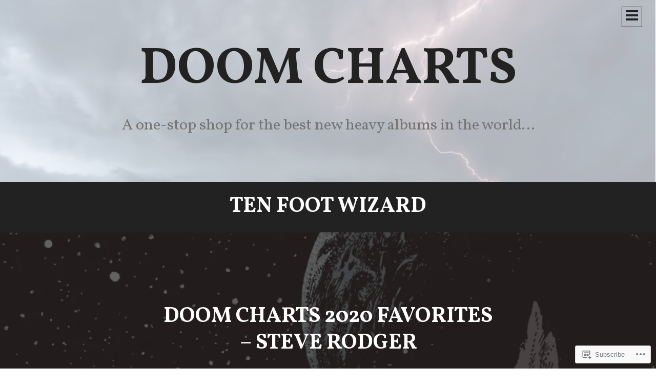

--- FILE ---
content_type: text/html; charset=UTF-8
request_url: https://doomcharts.com/tag/ten-foot-wizard/
body_size: 20577
content:
<!DOCTYPE html>
<html lang="en">
<head>
<meta charset="UTF-8">
<meta name="viewport" content="width=device-width, initial-scale=1">
<title>TEN FOOT WIZARD | Doom Charts</title>
<link rel="profile" href="http://gmpg.org/xfn/11">
<link rel="pingback" href="https://doomcharts.com/xmlrpc.php">

<script type="text/javascript">
  WebFontConfig = {"google":{"families":["Vollkorn:r,i,b,bi:latin,latin-ext"]},"api_url":"https:\/\/fonts-api.wp.com\/css"};
  (function() {
    var wf = document.createElement('script');
    wf.src = '/wp-content/plugins/custom-fonts/js/webfont.js';
    wf.type = 'text/javascript';
    wf.async = 'true';
    var s = document.getElementsByTagName('script')[0];
    s.parentNode.insertBefore(wf, s);
	})();
</script><style id="jetpack-custom-fonts-css">.wf-active body, .wf-active button, .wf-active input, .wf-active select, .wf-active textarea{font-family:"Vollkorn",serif}</style>
<meta name='robots' content='max-image-preview:large' />

<!-- Async WordPress.com Remote Login -->
<script id="wpcom_remote_login_js">
var wpcom_remote_login_extra_auth = '';
function wpcom_remote_login_remove_dom_node_id( element_id ) {
	var dom_node = document.getElementById( element_id );
	if ( dom_node ) { dom_node.parentNode.removeChild( dom_node ); }
}
function wpcom_remote_login_remove_dom_node_classes( class_name ) {
	var dom_nodes = document.querySelectorAll( '.' + class_name );
	for ( var i = 0; i < dom_nodes.length; i++ ) {
		dom_nodes[ i ].parentNode.removeChild( dom_nodes[ i ] );
	}
}
function wpcom_remote_login_final_cleanup() {
	wpcom_remote_login_remove_dom_node_classes( "wpcom_remote_login_msg" );
	wpcom_remote_login_remove_dom_node_id( "wpcom_remote_login_key" );
	wpcom_remote_login_remove_dom_node_id( "wpcom_remote_login_validate" );
	wpcom_remote_login_remove_dom_node_id( "wpcom_remote_login_js" );
	wpcom_remote_login_remove_dom_node_id( "wpcom_request_access_iframe" );
	wpcom_remote_login_remove_dom_node_id( "wpcom_request_access_styles" );
}

// Watch for messages back from the remote login
window.addEventListener( "message", function( e ) {
	if ( e.origin === "https://r-login.wordpress.com" ) {
		var data = {};
		try {
			data = JSON.parse( e.data );
		} catch( e ) {
			wpcom_remote_login_final_cleanup();
			return;
		}

		if ( data.msg === 'LOGIN' ) {
			// Clean up the login check iframe
			wpcom_remote_login_remove_dom_node_id( "wpcom_remote_login_key" );

			var id_regex = new RegExp( /^[0-9]+$/ );
			var token_regex = new RegExp( /^.*|.*|.*$/ );
			if (
				token_regex.test( data.token )
				&& id_regex.test( data.wpcomid )
			) {
				// We have everything we need to ask for a login
				var script = document.createElement( "script" );
				script.setAttribute( "id", "wpcom_remote_login_validate" );
				script.src = '/remote-login.php?wpcom_remote_login=validate'
					+ '&wpcomid=' + data.wpcomid
					+ '&token=' + encodeURIComponent( data.token )
					+ '&host=' + window.location.protocol
					+ '//' + window.location.hostname
					+ '&postid=11640'
					+ '&is_singular=';
				document.body.appendChild( script );
			}

			return;
		}

		// Safari ITP, not logged in, so redirect
		if ( data.msg === 'LOGIN-REDIRECT' ) {
			window.location = 'https://wordpress.com/log-in?redirect_to=' + window.location.href;
			return;
		}

		// Safari ITP, storage access failed, remove the request
		if ( data.msg === 'LOGIN-REMOVE' ) {
			var css_zap = 'html { -webkit-transition: margin-top 1s; transition: margin-top 1s; } /* 9001 */ html { margin-top: 0 !important; } * html body { margin-top: 0 !important; } @media screen and ( max-width: 782px ) { html { margin-top: 0 !important; } * html body { margin-top: 0 !important; } }';
			var style_zap = document.createElement( 'style' );
			style_zap.type = 'text/css';
			style_zap.appendChild( document.createTextNode( css_zap ) );
			document.body.appendChild( style_zap );

			var e = document.getElementById( 'wpcom_request_access_iframe' );
			e.parentNode.removeChild( e );

			document.cookie = 'wordpress_com_login_access=denied; path=/; max-age=31536000';

			return;
		}

		// Safari ITP
		if ( data.msg === 'REQUEST_ACCESS' ) {
			console.log( 'request access: safari' );

			// Check ITP iframe enable/disable knob
			if ( wpcom_remote_login_extra_auth !== 'safari_itp_iframe' ) {
				return;
			}

			// If we are in a "private window" there is no ITP.
			var private_window = false;
			try {
				var opendb = window.openDatabase( null, null, null, null );
			} catch( e ) {
				private_window = true;
			}

			if ( private_window ) {
				console.log( 'private window' );
				return;
			}

			var iframe = document.createElement( 'iframe' );
			iframe.id = 'wpcom_request_access_iframe';
			iframe.setAttribute( 'scrolling', 'no' );
			iframe.setAttribute( 'sandbox', 'allow-storage-access-by-user-activation allow-scripts allow-same-origin allow-top-navigation-by-user-activation' );
			iframe.src = 'https://r-login.wordpress.com/remote-login.php?wpcom_remote_login=request_access&origin=' + encodeURIComponent( data.origin ) + '&wpcomid=' + encodeURIComponent( data.wpcomid );

			var css = 'html { -webkit-transition: margin-top 1s; transition: margin-top 1s; } /* 9001 */ html { margin-top: 46px !important; } * html body { margin-top: 46px !important; } @media screen and ( max-width: 660px ) { html { margin-top: 71px !important; } * html body { margin-top: 71px !important; } #wpcom_request_access_iframe { display: block; height: 71px !important; } } #wpcom_request_access_iframe { border: 0px; height: 46px; position: fixed; top: 0; left: 0; width: 100%; min-width: 100%; z-index: 99999; background: #23282d; } ';

			var style = document.createElement( 'style' );
			style.type = 'text/css';
			style.id = 'wpcom_request_access_styles';
			style.appendChild( document.createTextNode( css ) );
			document.body.appendChild( style );

			document.body.appendChild( iframe );
		}

		if ( data.msg === 'DONE' ) {
			wpcom_remote_login_final_cleanup();
		}
	}
}, false );

// Inject the remote login iframe after the page has had a chance to load
// more critical resources
window.addEventListener( "DOMContentLoaded", function( e ) {
	var iframe = document.createElement( "iframe" );
	iframe.style.display = "none";
	iframe.setAttribute( "scrolling", "no" );
	iframe.setAttribute( "id", "wpcom_remote_login_key" );
	iframe.src = "https://r-login.wordpress.com/remote-login.php"
		+ "?wpcom_remote_login=key"
		+ "&origin=aHR0cHM6Ly9kb29tY2hhcnRzLmNvbQ%3D%3D"
		+ "&wpcomid=84569063"
		+ "&time=" + Math.floor( Date.now() / 1000 );
	document.body.appendChild( iframe );
}, false );
</script>
<link rel='dns-prefetch' href='//s0.wp.com' />
<link rel='dns-prefetch' href='//fonts-api.wp.com' />
<link rel="alternate" type="application/rss+xml" title="Doom Charts &raquo; Feed" href="https://doomcharts.com/feed/" />
<link rel="alternate" type="application/rss+xml" title="Doom Charts &raquo; Comments Feed" href="https://doomcharts.com/comments/feed/" />
<link rel="alternate" type="application/rss+xml" title="Doom Charts &raquo; TEN FOOT WIZARD Tag Feed" href="https://doomcharts.com/tag/ten-foot-wizard/feed/" />
	<script type="text/javascript">
		/* <![CDATA[ */
		function addLoadEvent(func) {
			var oldonload = window.onload;
			if (typeof window.onload != 'function') {
				window.onload = func;
			} else {
				window.onload = function () {
					oldonload();
					func();
				}
			}
		}
		/* ]]> */
	</script>
	<style id='wp-emoji-styles-inline-css'>

	img.wp-smiley, img.emoji {
		display: inline !important;
		border: none !important;
		box-shadow: none !important;
		height: 1em !important;
		width: 1em !important;
		margin: 0 0.07em !important;
		vertical-align: -0.1em !important;
		background: none !important;
		padding: 0 !important;
	}
/*# sourceURL=wp-emoji-styles-inline-css */
</style>
<link crossorigin='anonymous' rel='stylesheet' id='all-css-2-1' href='/wp-content/plugins/gutenberg-core/v22.2.0/build/styles/block-library/style.css?m=1764855221i&cssminify=yes' type='text/css' media='all' />
<style id='wp-block-library-inline-css'>
.has-text-align-justify {
	text-align:justify;
}
.has-text-align-justify{text-align:justify;}

/*# sourceURL=wp-block-library-inline-css */
</style><style id='wp-block-paragraph-inline-css'>
.is-small-text{font-size:.875em}.is-regular-text{font-size:1em}.is-large-text{font-size:2.25em}.is-larger-text{font-size:3em}.has-drop-cap:not(:focus):first-letter{float:left;font-size:8.4em;font-style:normal;font-weight:100;line-height:.68;margin:.05em .1em 0 0;text-transform:uppercase}body.rtl .has-drop-cap:not(:focus):first-letter{float:none;margin-left:.1em}p.has-drop-cap.has-background{overflow:hidden}:root :where(p.has-background){padding:1.25em 2.375em}:where(p.has-text-color:not(.has-link-color)) a{color:inherit}p.has-text-align-left[style*="writing-mode:vertical-lr"],p.has-text-align-right[style*="writing-mode:vertical-rl"]{rotate:180deg}
/*# sourceURL=/wp-content/plugins/gutenberg-core/v22.2.0/build/styles/block-library/paragraph/style.css */
</style>
<style id='global-styles-inline-css'>
:root{--wp--preset--aspect-ratio--square: 1;--wp--preset--aspect-ratio--4-3: 4/3;--wp--preset--aspect-ratio--3-4: 3/4;--wp--preset--aspect-ratio--3-2: 3/2;--wp--preset--aspect-ratio--2-3: 2/3;--wp--preset--aspect-ratio--16-9: 16/9;--wp--preset--aspect-ratio--9-16: 9/16;--wp--preset--color--black: #000000;--wp--preset--color--cyan-bluish-gray: #abb8c3;--wp--preset--color--white: #ffffff;--wp--preset--color--pale-pink: #f78da7;--wp--preset--color--vivid-red: #cf2e2e;--wp--preset--color--luminous-vivid-orange: #ff6900;--wp--preset--color--luminous-vivid-amber: #fcb900;--wp--preset--color--light-green-cyan: #7bdcb5;--wp--preset--color--vivid-green-cyan: #00d084;--wp--preset--color--pale-cyan-blue: #8ed1fc;--wp--preset--color--vivid-cyan-blue: #0693e3;--wp--preset--color--vivid-purple: #9b51e0;--wp--preset--gradient--vivid-cyan-blue-to-vivid-purple: linear-gradient(135deg,rgb(6,147,227) 0%,rgb(155,81,224) 100%);--wp--preset--gradient--light-green-cyan-to-vivid-green-cyan: linear-gradient(135deg,rgb(122,220,180) 0%,rgb(0,208,130) 100%);--wp--preset--gradient--luminous-vivid-amber-to-luminous-vivid-orange: linear-gradient(135deg,rgb(252,185,0) 0%,rgb(255,105,0) 100%);--wp--preset--gradient--luminous-vivid-orange-to-vivid-red: linear-gradient(135deg,rgb(255,105,0) 0%,rgb(207,46,46) 100%);--wp--preset--gradient--very-light-gray-to-cyan-bluish-gray: linear-gradient(135deg,rgb(238,238,238) 0%,rgb(169,184,195) 100%);--wp--preset--gradient--cool-to-warm-spectrum: linear-gradient(135deg,rgb(74,234,220) 0%,rgb(151,120,209) 20%,rgb(207,42,186) 40%,rgb(238,44,130) 60%,rgb(251,105,98) 80%,rgb(254,248,76) 100%);--wp--preset--gradient--blush-light-purple: linear-gradient(135deg,rgb(255,206,236) 0%,rgb(152,150,240) 100%);--wp--preset--gradient--blush-bordeaux: linear-gradient(135deg,rgb(254,205,165) 0%,rgb(254,45,45) 50%,rgb(107,0,62) 100%);--wp--preset--gradient--luminous-dusk: linear-gradient(135deg,rgb(255,203,112) 0%,rgb(199,81,192) 50%,rgb(65,88,208) 100%);--wp--preset--gradient--pale-ocean: linear-gradient(135deg,rgb(255,245,203) 0%,rgb(182,227,212) 50%,rgb(51,167,181) 100%);--wp--preset--gradient--electric-grass: linear-gradient(135deg,rgb(202,248,128) 0%,rgb(113,206,126) 100%);--wp--preset--gradient--midnight: linear-gradient(135deg,rgb(2,3,129) 0%,rgb(40,116,252) 100%);--wp--preset--font-size--small: 13px;--wp--preset--font-size--medium: 20px;--wp--preset--font-size--large: 36px;--wp--preset--font-size--x-large: 42px;--wp--preset--font-family--albert-sans: 'Albert Sans', sans-serif;--wp--preset--font-family--alegreya: Alegreya, serif;--wp--preset--font-family--arvo: Arvo, serif;--wp--preset--font-family--bodoni-moda: 'Bodoni Moda', serif;--wp--preset--font-family--bricolage-grotesque: 'Bricolage Grotesque', sans-serif;--wp--preset--font-family--cabin: Cabin, sans-serif;--wp--preset--font-family--chivo: Chivo, sans-serif;--wp--preset--font-family--commissioner: Commissioner, sans-serif;--wp--preset--font-family--cormorant: Cormorant, serif;--wp--preset--font-family--courier-prime: 'Courier Prime', monospace;--wp--preset--font-family--crimson-pro: 'Crimson Pro', serif;--wp--preset--font-family--dm-mono: 'DM Mono', monospace;--wp--preset--font-family--dm-sans: 'DM Sans', sans-serif;--wp--preset--font-family--dm-serif-display: 'DM Serif Display', serif;--wp--preset--font-family--domine: Domine, serif;--wp--preset--font-family--eb-garamond: 'EB Garamond', serif;--wp--preset--font-family--epilogue: Epilogue, sans-serif;--wp--preset--font-family--fahkwang: Fahkwang, sans-serif;--wp--preset--font-family--figtree: Figtree, sans-serif;--wp--preset--font-family--fira-sans: 'Fira Sans', sans-serif;--wp--preset--font-family--fjalla-one: 'Fjalla One', sans-serif;--wp--preset--font-family--fraunces: Fraunces, serif;--wp--preset--font-family--gabarito: Gabarito, system-ui;--wp--preset--font-family--ibm-plex-mono: 'IBM Plex Mono', monospace;--wp--preset--font-family--ibm-plex-sans: 'IBM Plex Sans', sans-serif;--wp--preset--font-family--ibarra-real-nova: 'Ibarra Real Nova', serif;--wp--preset--font-family--instrument-serif: 'Instrument Serif', serif;--wp--preset--font-family--inter: Inter, sans-serif;--wp--preset--font-family--josefin-sans: 'Josefin Sans', sans-serif;--wp--preset--font-family--jost: Jost, sans-serif;--wp--preset--font-family--libre-baskerville: 'Libre Baskerville', serif;--wp--preset--font-family--libre-franklin: 'Libre Franklin', sans-serif;--wp--preset--font-family--literata: Literata, serif;--wp--preset--font-family--lora: Lora, serif;--wp--preset--font-family--merriweather: Merriweather, serif;--wp--preset--font-family--montserrat: Montserrat, sans-serif;--wp--preset--font-family--newsreader: Newsreader, serif;--wp--preset--font-family--noto-sans-mono: 'Noto Sans Mono', sans-serif;--wp--preset--font-family--nunito: Nunito, sans-serif;--wp--preset--font-family--open-sans: 'Open Sans', sans-serif;--wp--preset--font-family--overpass: Overpass, sans-serif;--wp--preset--font-family--pt-serif: 'PT Serif', serif;--wp--preset--font-family--petrona: Petrona, serif;--wp--preset--font-family--piazzolla: Piazzolla, serif;--wp--preset--font-family--playfair-display: 'Playfair Display', serif;--wp--preset--font-family--plus-jakarta-sans: 'Plus Jakarta Sans', sans-serif;--wp--preset--font-family--poppins: Poppins, sans-serif;--wp--preset--font-family--raleway: Raleway, sans-serif;--wp--preset--font-family--roboto: Roboto, sans-serif;--wp--preset--font-family--roboto-slab: 'Roboto Slab', serif;--wp--preset--font-family--rubik: Rubik, sans-serif;--wp--preset--font-family--rufina: Rufina, serif;--wp--preset--font-family--sora: Sora, sans-serif;--wp--preset--font-family--source-sans-3: 'Source Sans 3', sans-serif;--wp--preset--font-family--source-serif-4: 'Source Serif 4', serif;--wp--preset--font-family--space-mono: 'Space Mono', monospace;--wp--preset--font-family--syne: Syne, sans-serif;--wp--preset--font-family--texturina: Texturina, serif;--wp--preset--font-family--urbanist: Urbanist, sans-serif;--wp--preset--font-family--work-sans: 'Work Sans', sans-serif;--wp--preset--spacing--20: 0.44rem;--wp--preset--spacing--30: 0.67rem;--wp--preset--spacing--40: 1rem;--wp--preset--spacing--50: 1.5rem;--wp--preset--spacing--60: 2.25rem;--wp--preset--spacing--70: 3.38rem;--wp--preset--spacing--80: 5.06rem;--wp--preset--shadow--natural: 6px 6px 9px rgba(0, 0, 0, 0.2);--wp--preset--shadow--deep: 12px 12px 50px rgba(0, 0, 0, 0.4);--wp--preset--shadow--sharp: 6px 6px 0px rgba(0, 0, 0, 0.2);--wp--preset--shadow--outlined: 6px 6px 0px -3px rgb(255, 255, 255), 6px 6px rgb(0, 0, 0);--wp--preset--shadow--crisp: 6px 6px 0px rgb(0, 0, 0);}:where(.is-layout-flex){gap: 0.5em;}:where(.is-layout-grid){gap: 0.5em;}body .is-layout-flex{display: flex;}.is-layout-flex{flex-wrap: wrap;align-items: center;}.is-layout-flex > :is(*, div){margin: 0;}body .is-layout-grid{display: grid;}.is-layout-grid > :is(*, div){margin: 0;}:where(.wp-block-columns.is-layout-flex){gap: 2em;}:where(.wp-block-columns.is-layout-grid){gap: 2em;}:where(.wp-block-post-template.is-layout-flex){gap: 1.25em;}:where(.wp-block-post-template.is-layout-grid){gap: 1.25em;}.has-black-color{color: var(--wp--preset--color--black) !important;}.has-cyan-bluish-gray-color{color: var(--wp--preset--color--cyan-bluish-gray) !important;}.has-white-color{color: var(--wp--preset--color--white) !important;}.has-pale-pink-color{color: var(--wp--preset--color--pale-pink) !important;}.has-vivid-red-color{color: var(--wp--preset--color--vivid-red) !important;}.has-luminous-vivid-orange-color{color: var(--wp--preset--color--luminous-vivid-orange) !important;}.has-luminous-vivid-amber-color{color: var(--wp--preset--color--luminous-vivid-amber) !important;}.has-light-green-cyan-color{color: var(--wp--preset--color--light-green-cyan) !important;}.has-vivid-green-cyan-color{color: var(--wp--preset--color--vivid-green-cyan) !important;}.has-pale-cyan-blue-color{color: var(--wp--preset--color--pale-cyan-blue) !important;}.has-vivid-cyan-blue-color{color: var(--wp--preset--color--vivid-cyan-blue) !important;}.has-vivid-purple-color{color: var(--wp--preset--color--vivid-purple) !important;}.has-black-background-color{background-color: var(--wp--preset--color--black) !important;}.has-cyan-bluish-gray-background-color{background-color: var(--wp--preset--color--cyan-bluish-gray) !important;}.has-white-background-color{background-color: var(--wp--preset--color--white) !important;}.has-pale-pink-background-color{background-color: var(--wp--preset--color--pale-pink) !important;}.has-vivid-red-background-color{background-color: var(--wp--preset--color--vivid-red) !important;}.has-luminous-vivid-orange-background-color{background-color: var(--wp--preset--color--luminous-vivid-orange) !important;}.has-luminous-vivid-amber-background-color{background-color: var(--wp--preset--color--luminous-vivid-amber) !important;}.has-light-green-cyan-background-color{background-color: var(--wp--preset--color--light-green-cyan) !important;}.has-vivid-green-cyan-background-color{background-color: var(--wp--preset--color--vivid-green-cyan) !important;}.has-pale-cyan-blue-background-color{background-color: var(--wp--preset--color--pale-cyan-blue) !important;}.has-vivid-cyan-blue-background-color{background-color: var(--wp--preset--color--vivid-cyan-blue) !important;}.has-vivid-purple-background-color{background-color: var(--wp--preset--color--vivid-purple) !important;}.has-black-border-color{border-color: var(--wp--preset--color--black) !important;}.has-cyan-bluish-gray-border-color{border-color: var(--wp--preset--color--cyan-bluish-gray) !important;}.has-white-border-color{border-color: var(--wp--preset--color--white) !important;}.has-pale-pink-border-color{border-color: var(--wp--preset--color--pale-pink) !important;}.has-vivid-red-border-color{border-color: var(--wp--preset--color--vivid-red) !important;}.has-luminous-vivid-orange-border-color{border-color: var(--wp--preset--color--luminous-vivid-orange) !important;}.has-luminous-vivid-amber-border-color{border-color: var(--wp--preset--color--luminous-vivid-amber) !important;}.has-light-green-cyan-border-color{border-color: var(--wp--preset--color--light-green-cyan) !important;}.has-vivid-green-cyan-border-color{border-color: var(--wp--preset--color--vivid-green-cyan) !important;}.has-pale-cyan-blue-border-color{border-color: var(--wp--preset--color--pale-cyan-blue) !important;}.has-vivid-cyan-blue-border-color{border-color: var(--wp--preset--color--vivid-cyan-blue) !important;}.has-vivid-purple-border-color{border-color: var(--wp--preset--color--vivid-purple) !important;}.has-vivid-cyan-blue-to-vivid-purple-gradient-background{background: var(--wp--preset--gradient--vivid-cyan-blue-to-vivid-purple) !important;}.has-light-green-cyan-to-vivid-green-cyan-gradient-background{background: var(--wp--preset--gradient--light-green-cyan-to-vivid-green-cyan) !important;}.has-luminous-vivid-amber-to-luminous-vivid-orange-gradient-background{background: var(--wp--preset--gradient--luminous-vivid-amber-to-luminous-vivid-orange) !important;}.has-luminous-vivid-orange-to-vivid-red-gradient-background{background: var(--wp--preset--gradient--luminous-vivid-orange-to-vivid-red) !important;}.has-very-light-gray-to-cyan-bluish-gray-gradient-background{background: var(--wp--preset--gradient--very-light-gray-to-cyan-bluish-gray) !important;}.has-cool-to-warm-spectrum-gradient-background{background: var(--wp--preset--gradient--cool-to-warm-spectrum) !important;}.has-blush-light-purple-gradient-background{background: var(--wp--preset--gradient--blush-light-purple) !important;}.has-blush-bordeaux-gradient-background{background: var(--wp--preset--gradient--blush-bordeaux) !important;}.has-luminous-dusk-gradient-background{background: var(--wp--preset--gradient--luminous-dusk) !important;}.has-pale-ocean-gradient-background{background: var(--wp--preset--gradient--pale-ocean) !important;}.has-electric-grass-gradient-background{background: var(--wp--preset--gradient--electric-grass) !important;}.has-midnight-gradient-background{background: var(--wp--preset--gradient--midnight) !important;}.has-small-font-size{font-size: var(--wp--preset--font-size--small) !important;}.has-medium-font-size{font-size: var(--wp--preset--font-size--medium) !important;}.has-large-font-size{font-size: var(--wp--preset--font-size--large) !important;}.has-x-large-font-size{font-size: var(--wp--preset--font-size--x-large) !important;}.has-albert-sans-font-family{font-family: var(--wp--preset--font-family--albert-sans) !important;}.has-alegreya-font-family{font-family: var(--wp--preset--font-family--alegreya) !important;}.has-arvo-font-family{font-family: var(--wp--preset--font-family--arvo) !important;}.has-bodoni-moda-font-family{font-family: var(--wp--preset--font-family--bodoni-moda) !important;}.has-bricolage-grotesque-font-family{font-family: var(--wp--preset--font-family--bricolage-grotesque) !important;}.has-cabin-font-family{font-family: var(--wp--preset--font-family--cabin) !important;}.has-chivo-font-family{font-family: var(--wp--preset--font-family--chivo) !important;}.has-commissioner-font-family{font-family: var(--wp--preset--font-family--commissioner) !important;}.has-cormorant-font-family{font-family: var(--wp--preset--font-family--cormorant) !important;}.has-courier-prime-font-family{font-family: var(--wp--preset--font-family--courier-prime) !important;}.has-crimson-pro-font-family{font-family: var(--wp--preset--font-family--crimson-pro) !important;}.has-dm-mono-font-family{font-family: var(--wp--preset--font-family--dm-mono) !important;}.has-dm-sans-font-family{font-family: var(--wp--preset--font-family--dm-sans) !important;}.has-dm-serif-display-font-family{font-family: var(--wp--preset--font-family--dm-serif-display) !important;}.has-domine-font-family{font-family: var(--wp--preset--font-family--domine) !important;}.has-eb-garamond-font-family{font-family: var(--wp--preset--font-family--eb-garamond) !important;}.has-epilogue-font-family{font-family: var(--wp--preset--font-family--epilogue) !important;}.has-fahkwang-font-family{font-family: var(--wp--preset--font-family--fahkwang) !important;}.has-figtree-font-family{font-family: var(--wp--preset--font-family--figtree) !important;}.has-fira-sans-font-family{font-family: var(--wp--preset--font-family--fira-sans) !important;}.has-fjalla-one-font-family{font-family: var(--wp--preset--font-family--fjalla-one) !important;}.has-fraunces-font-family{font-family: var(--wp--preset--font-family--fraunces) !important;}.has-gabarito-font-family{font-family: var(--wp--preset--font-family--gabarito) !important;}.has-ibm-plex-mono-font-family{font-family: var(--wp--preset--font-family--ibm-plex-mono) !important;}.has-ibm-plex-sans-font-family{font-family: var(--wp--preset--font-family--ibm-plex-sans) !important;}.has-ibarra-real-nova-font-family{font-family: var(--wp--preset--font-family--ibarra-real-nova) !important;}.has-instrument-serif-font-family{font-family: var(--wp--preset--font-family--instrument-serif) !important;}.has-inter-font-family{font-family: var(--wp--preset--font-family--inter) !important;}.has-josefin-sans-font-family{font-family: var(--wp--preset--font-family--josefin-sans) !important;}.has-jost-font-family{font-family: var(--wp--preset--font-family--jost) !important;}.has-libre-baskerville-font-family{font-family: var(--wp--preset--font-family--libre-baskerville) !important;}.has-libre-franklin-font-family{font-family: var(--wp--preset--font-family--libre-franklin) !important;}.has-literata-font-family{font-family: var(--wp--preset--font-family--literata) !important;}.has-lora-font-family{font-family: var(--wp--preset--font-family--lora) !important;}.has-merriweather-font-family{font-family: var(--wp--preset--font-family--merriweather) !important;}.has-montserrat-font-family{font-family: var(--wp--preset--font-family--montserrat) !important;}.has-newsreader-font-family{font-family: var(--wp--preset--font-family--newsreader) !important;}.has-noto-sans-mono-font-family{font-family: var(--wp--preset--font-family--noto-sans-mono) !important;}.has-nunito-font-family{font-family: var(--wp--preset--font-family--nunito) !important;}.has-open-sans-font-family{font-family: var(--wp--preset--font-family--open-sans) !important;}.has-overpass-font-family{font-family: var(--wp--preset--font-family--overpass) !important;}.has-pt-serif-font-family{font-family: var(--wp--preset--font-family--pt-serif) !important;}.has-petrona-font-family{font-family: var(--wp--preset--font-family--petrona) !important;}.has-piazzolla-font-family{font-family: var(--wp--preset--font-family--piazzolla) !important;}.has-playfair-display-font-family{font-family: var(--wp--preset--font-family--playfair-display) !important;}.has-plus-jakarta-sans-font-family{font-family: var(--wp--preset--font-family--plus-jakarta-sans) !important;}.has-poppins-font-family{font-family: var(--wp--preset--font-family--poppins) !important;}.has-raleway-font-family{font-family: var(--wp--preset--font-family--raleway) !important;}.has-roboto-font-family{font-family: var(--wp--preset--font-family--roboto) !important;}.has-roboto-slab-font-family{font-family: var(--wp--preset--font-family--roboto-slab) !important;}.has-rubik-font-family{font-family: var(--wp--preset--font-family--rubik) !important;}.has-rufina-font-family{font-family: var(--wp--preset--font-family--rufina) !important;}.has-sora-font-family{font-family: var(--wp--preset--font-family--sora) !important;}.has-source-sans-3-font-family{font-family: var(--wp--preset--font-family--source-sans-3) !important;}.has-source-serif-4-font-family{font-family: var(--wp--preset--font-family--source-serif-4) !important;}.has-space-mono-font-family{font-family: var(--wp--preset--font-family--space-mono) !important;}.has-syne-font-family{font-family: var(--wp--preset--font-family--syne) !important;}.has-texturina-font-family{font-family: var(--wp--preset--font-family--texturina) !important;}.has-urbanist-font-family{font-family: var(--wp--preset--font-family--urbanist) !important;}.has-work-sans-font-family{font-family: var(--wp--preset--font-family--work-sans) !important;}
/*# sourceURL=global-styles-inline-css */
</style>

<style id='classic-theme-styles-inline-css'>
/*! This file is auto-generated */
.wp-block-button__link{color:#fff;background-color:#32373c;border-radius:9999px;box-shadow:none;text-decoration:none;padding:calc(.667em + 2px) calc(1.333em + 2px);font-size:1.125em}.wp-block-file__button{background:#32373c;color:#fff;text-decoration:none}
/*# sourceURL=/wp-includes/css/classic-themes.min.css */
</style>
<link crossorigin='anonymous' rel='stylesheet' id='all-css-4-1' href='/_static/??-eJyFjtEKwjAMRX/INmxuTh/ET5G2CzOu7UrTOvx7OxQVFH0JyeWeQ2AOwkw+oU8QbB7IM5hJ28mMDLWstrISTC5YFBEvsoGeOD0bgtPVojTMK3gTuSxerogld0GlpeGwJ4UWXan9wuZQGKF1iMgsynSUnUinAvIHd48hZA1Ukjgoq0wiA3+/O2MKyoyPGzh7OJI3MKDHSAXg7+viPLh91bXrutttmvZ8A4VzegI=&cssminify=yes' type='text/css' media='all' />
<link rel='stylesheet' id='intergalactic-lato-css' href='https://fonts-api.wp.com/css?family=Lato%3A300%2C400%2C700%2C300italic%2C400italic%2C700italic%26subset%3Dlatin%2Clatin-ext&#038;subset=latin%2Clatin-ext' media='all' />
<link crossorigin='anonymous' rel='stylesheet' id='all-css-6-1' href='/wp-content/themes/pub/intergalactic/inc/style-wpcom.css?m=1411740363i&cssminify=yes' type='text/css' media='all' />
<style id='jetpack_facebook_likebox-inline-css'>
.widget_facebook_likebox {
	overflow: hidden;
}

/*# sourceURL=/wp-content/mu-plugins/jetpack-plugin/sun/modules/widgets/facebook-likebox/style.css */
</style>
<link crossorigin='anonymous' rel='stylesheet' id='all-css-8-1' href='/_static/??-eJzTLy/QTc7PK0nNK9HPLdUtyClNz8wr1i9KTcrJTwcy0/WTi5G5ekCujj52Temp+bo5+cmJJZn5eSgc3bScxMwikFb7XFtDE1NLExMLc0OTLACohS2q&cssminify=yes' type='text/css' media='all' />
<link crossorigin='anonymous' rel='stylesheet' id='print-css-9-1' href='/wp-content/mu-plugins/global-print/global-print.css?m=1465851035i&cssminify=yes' type='text/css' media='print' />
<style id='jetpack-global-styles-frontend-style-inline-css'>
:root { --font-headings: unset; --font-base: unset; --font-headings-default: -apple-system,BlinkMacSystemFont,"Segoe UI",Roboto,Oxygen-Sans,Ubuntu,Cantarell,"Helvetica Neue",sans-serif; --font-base-default: -apple-system,BlinkMacSystemFont,"Segoe UI",Roboto,Oxygen-Sans,Ubuntu,Cantarell,"Helvetica Neue",sans-serif;}
/*# sourceURL=jetpack-global-styles-frontend-style-inline-css */
</style>
<link crossorigin='anonymous' rel='stylesheet' id='all-css-12-1' href='/_static/??/wp-content/themes/h4/global.css,/wp-content/mu-plugins/widgets/css/widget-grid-and-list.css?m=1459448823j&cssminify=yes' type='text/css' media='all' />
<script type="text/javascript" id="wpcom-actionbar-placeholder-js-extra">
/* <![CDATA[ */
var actionbardata = {"siteID":"84569063","postID":"0","siteURL":"https://doomcharts.com","xhrURL":"https://doomcharts.com/wp-admin/admin-ajax.php","nonce":"71a014318e","isLoggedIn":"","statusMessage":"","subsEmailDefault":"instantly","proxyScriptUrl":"https://s0.wp.com/wp-content/js/wpcom-proxy-request.js?m=1513050504i&amp;ver=20211021","i18n":{"followedText":"New posts from this site will now appear in your \u003Ca href=\"https://wordpress.com/reader\"\u003EReader\u003C/a\u003E","foldBar":"Collapse this bar","unfoldBar":"Expand this bar","shortLinkCopied":"Shortlink copied to clipboard."}};
//# sourceURL=wpcom-actionbar-placeholder-js-extra
/* ]]> */
</script>
<script type="text/javascript" id="jetpack-mu-wpcom-settings-js-before">
/* <![CDATA[ */
var JETPACK_MU_WPCOM_SETTINGS = {"assetsUrl":"https://s0.wp.com/wp-content/mu-plugins/jetpack-mu-wpcom-plugin/sun/jetpack_vendor/automattic/jetpack-mu-wpcom/src/build/"};
//# sourceURL=jetpack-mu-wpcom-settings-js-before
/* ]]> */
</script>
<script crossorigin='anonymous' type='text/javascript'  src='/_static/??-eJzTLy/QTc7PK0nNK9HPKtYvyinRLSjKr6jUyyrW0QfKZeYl55SmpBaDJLMKS1OLKqGUXm5mHkFFurmZ6UWJJalQxfa5tobmRgamxgZmFpZZACbyLJI='></script>
<script type="text/javascript" id="rlt-proxy-js-after">
/* <![CDATA[ */
	rltInitialize( {"token":null,"iframeOrigins":["https:\/\/widgets.wp.com"]} );
//# sourceURL=rlt-proxy-js-after
/* ]]> */
</script>
<link rel="EditURI" type="application/rsd+xml" title="RSD" href="https://doomcharts.wordpress.com/xmlrpc.php?rsd" />
<meta name="generator" content="WordPress.com" />

<!-- Jetpack Open Graph Tags -->
<meta property="og:type" content="website" />
<meta property="og:title" content="TEN FOOT WIZARD &#8211; Doom Charts" />
<meta property="og:url" content="https://doomcharts.com/tag/ten-foot-wizard/" />
<meta property="og:site_name" content="Doom Charts" />
<meta property="og:image" content="https://doomcharts.com/wp-content/uploads/2021/09/cropped-dc-ele-www-com.jpg?w=200" />
<meta property="og:image:width" content="200" />
<meta property="og:image:height" content="200" />
<meta property="og:image:alt" content="" />
<meta property="og:locale" content="en_US" />
<meta name="twitter:creator" content="@doomcharts" />
<meta name="twitter:site" content="@doomcharts" />

<!-- End Jetpack Open Graph Tags -->
<link rel='openid.server' href='https://doomcharts.com/?openidserver=1' />
<link rel='openid.delegate' href='https://doomcharts.com/' />
<link rel="search" type="application/opensearchdescription+xml" href="https://doomcharts.com/osd.xml" title="Doom Charts" />
<link rel="search" type="application/opensearchdescription+xml" href="https://s1.wp.com/opensearch.xml" title="WordPress.com" />
		<style type="text/css">
			.recentcomments a {
				display: inline !important;
				padding: 0 !important;
				margin: 0 !important;
			}

			table.recentcommentsavatartop img.avatar, table.recentcommentsavatarend img.avatar {
				border: 0px;
				margin: 0;
			}

			table.recentcommentsavatartop a, table.recentcommentsavatarend a {
				border: 0px !important;
				background-color: transparent !important;
			}

			td.recentcommentsavatarend, td.recentcommentsavatartop {
				padding: 0px 0px 1px 0px;
				margin: 0px;
			}

			td.recentcommentstextend {
				border: none !important;
				padding: 0px 0px 2px 10px;
			}

			.rtl td.recentcommentstextend {
				padding: 0px 10px 2px 0px;
			}

			td.recentcommentstexttop {
				border: none;
				padding: 0px 0px 0px 10px;
			}

			.rtl td.recentcommentstexttop {
				padding: 0px 10px 0px 0px;
			}
		</style>
		<meta name="description" content="Posts about TEN FOOT WIZARD written by buck09brown and handofdoomradio" />
<link rel="icon" href="https://doomcharts.com/wp-content/uploads/2021/09/cropped-dc-ele-www-com.jpg?w=32" sizes="32x32" />
<link rel="icon" href="https://doomcharts.com/wp-content/uploads/2021/09/cropped-dc-ele-www-com.jpg?w=192" sizes="192x192" />
<link rel="apple-touch-icon" href="https://doomcharts.com/wp-content/uploads/2021/09/cropped-dc-ele-www-com.jpg?w=180" />
<meta name="msapplication-TileImage" content="https://doomcharts.com/wp-content/uploads/2021/09/cropped-dc-ele-www-com.jpg?w=270" />
<link crossorigin='anonymous' rel='stylesheet' id='all-css-0-3' href='/_static/??-eJyNjM0KgzAQBl9I/ag/lR6KjyK6LhJNNsHN4uuXQuvZ4wzD4EwlRcksGcHK5G11otg4p4n2H0NNMDohzD7SrtDTJT4qUi1wexDiYp4VNB3RlP3V/MX3N4T3o++aun892277AK5vOq4=&cssminify=yes' type='text/css' media='all' />
</head>

<body class="archive tag tag-ten-foot-wizard tag-80386527 custom-background wp-theme-pubintergalactic customizer-styles-applied group-blog has-custom-header widgets-hidden jetpack-reblog-enabled">
<div id="page" class="hfeed site">
	<a class="skip-link screen-reader-text" href="#content">Skip to content</a>
	<header id="masthead" class="site-header" role="banner">
					<div class="header-background" style="background-image:url(https://doomcharts.com/wp-content/uploads/2024/02/cropped-storm2.webp)"></div>
				<div class="site-branding">
			<h1 class="site-title"><a href="https://doomcharts.com/" rel="home">Doom Charts</a></h1>
			<h2 class="site-description">A one-stop shop for the best new heavy albums in the world&#8230;</h2>
		</div>

		<button class="menu-toggle x">
			<span class="lines"></span>
			<span class="screen-reader-text">Primary Menu</span>
		</button>
		<div class="slide-menu">
			<nav id="site-navigation" class="main-navigation" role="navigation">
				<div class="menu-main-container"><ul id="menu-main" class="menu"><li id="menu-item-8236" class="menu-item menu-item-type-post_type menu-item-object-page menu-item-8236"><a href="https://doomcharts.com/about/">About</a></li>
<li id="menu-item-8252" class="menu-item menu-item-type-post_type menu-item-object-page menu-item-8252"><a href="https://doomcharts.com/faq/">FAQ</a></li>
<li id="menu-item-8243" class="menu-item menu-item-type-post_type menu-item-object-page menu-item-8243"><a href="https://doomcharts.com/submissions/">Submissions</a></li>
</ul></div>			</nav><!-- #site-navigation -->

			
			
<div id="secondary" class="widget-area" role="complementary">
	<aside id="facebook-likebox-2" class="widget widget_facebook_likebox"><h1 class="widget-title"><a href="https://www.facebook.com/doomcharts">Social</a></h1>		<div id="fb-root"></div>
		<div class="fb-page" data-href="https://www.facebook.com/doomcharts" data-width="340"  data-height="130" data-hide-cover="false" data-show-facepile="false" data-tabs="false" data-hide-cta="false" data-small-header="false">
		<div class="fb-xfbml-parse-ignore"><blockquote cite="https://www.facebook.com/doomcharts"><a href="https://www.facebook.com/doomcharts">Social</a></blockquote></div>
		</div>
		</aside><aside id="follow_button_widget-2" class="widget widget_follow_button_widget">
		<a class="wordpress-follow-button" href="https://doomcharts.com" data-blog="84569063" data-lang="en" data-show-follower-count="true">Follow Doom Charts on WordPress.com</a>
		<script type="text/javascript">(function(d){ window.wpcomPlatform = {"titles":{"timelines":"Embeddable Timelines","followButton":"Follow Button","wpEmbeds":"WordPress Embeds"}}; var f = d.getElementsByTagName('SCRIPT')[0], p = d.createElement('SCRIPT');p.type = 'text/javascript';p.async = true;p.src = '//widgets.wp.com/platform.js';f.parentNode.insertBefore(p,f);}(document));</script>

		</aside><aside id="jetpack_my_community-2" class="widget widget_jetpack_my_community"><div class='widgets-multi-column-grid'><ul><li><a href=""><img referrerpolicy="no-referrer" alt='Unknown&#039;s avatar' src='https://0.gravatar.com/avatar/60390a5fa5e0c68988212398f35c6bd5040408f536dd766c1b684165795dc66e?s=48&#038;d=identicon&#038;r=G' srcset='https://0.gravatar.com/avatar/60390a5fa5e0c68988212398f35c6bd5040408f536dd766c1b684165795dc66e?s=48&#038;d=identicon&#038;r=G 1x, https://0.gravatar.com/avatar/60390a5fa5e0c68988212398f35c6bd5040408f536dd766c1b684165795dc66e?s=72&#038;d=identicon&#038;r=G 1.5x, https://0.gravatar.com/avatar/60390a5fa5e0c68988212398f35c6bd5040408f536dd766c1b684165795dc66e?s=96&#038;d=identicon&#038;r=G 2x, https://0.gravatar.com/avatar/60390a5fa5e0c68988212398f35c6bd5040408f536dd766c1b684165795dc66e?s=144&#038;d=identicon&#038;r=G 3x, https://0.gravatar.com/avatar/60390a5fa5e0c68988212398f35c6bd5040408f536dd766c1b684165795dc66e?s=192&#038;d=identicon&#038;r=G 4x' class='avatar avatar-48' height='48' width='48' loading='lazy' decoding='async' /></a></li><li><a href=''><img referrerpolicy="no-referrer" alt='Unknown&#039;s avatar' src='https://2.gravatar.com/avatar/86afc30c117572f62697e87bed8550ef132d7ec5d9cd6a30e6c42725f81e0a3e?s=48&#038;d=identicon&#038;r=G' srcset='https://2.gravatar.com/avatar/86afc30c117572f62697e87bed8550ef132d7ec5d9cd6a30e6c42725f81e0a3e?s=48&#038;d=identicon&#038;r=G 1x, https://2.gravatar.com/avatar/86afc30c117572f62697e87bed8550ef132d7ec5d9cd6a30e6c42725f81e0a3e?s=72&#038;d=identicon&#038;r=G 1.5x, https://2.gravatar.com/avatar/86afc30c117572f62697e87bed8550ef132d7ec5d9cd6a30e6c42725f81e0a3e?s=96&#038;d=identicon&#038;r=G 2x, https://2.gravatar.com/avatar/86afc30c117572f62697e87bed8550ef132d7ec5d9cd6a30e6c42725f81e0a3e?s=144&#038;d=identicon&#038;r=G 3x, https://2.gravatar.com/avatar/86afc30c117572f62697e87bed8550ef132d7ec5d9cd6a30e6c42725f81e0a3e?s=192&#038;d=identicon&#038;r=G 4x' class='avatar avatar-48' height='48' width='48' loading='lazy' decoding='async' /></a></li><li><a href='http://doombringer.com'><img referrerpolicy="no-referrer" alt='Unknown&#039;s avatar' src='https://1.gravatar.com/avatar/739ac3f2dd83b52ba849b869d07dfa085413b200d4e9820caebe39140867ceb2?s=48&#038;d=identicon&#038;r=G' srcset='https://1.gravatar.com/avatar/739ac3f2dd83b52ba849b869d07dfa085413b200d4e9820caebe39140867ceb2?s=48&#038;d=identicon&#038;r=G 1x, https://1.gravatar.com/avatar/739ac3f2dd83b52ba849b869d07dfa085413b200d4e9820caebe39140867ceb2?s=72&#038;d=identicon&#038;r=G 1.5x, https://1.gravatar.com/avatar/739ac3f2dd83b52ba849b869d07dfa085413b200d4e9820caebe39140867ceb2?s=96&#038;d=identicon&#038;r=G 2x, https://1.gravatar.com/avatar/739ac3f2dd83b52ba849b869d07dfa085413b200d4e9820caebe39140867ceb2?s=144&#038;d=identicon&#038;r=G 3x, https://1.gravatar.com/avatar/739ac3f2dd83b52ba849b869d07dfa085413b200d4e9820caebe39140867ceb2?s=192&#038;d=identicon&#038;r=G 4x' class='avatar avatar-48' height='48' width='48' loading='lazy' decoding='async' /></a></li><li><a href=""><img referrerpolicy="no-referrer" alt='Unknown&#039;s avatar' src='https://1.gravatar.com/avatar/157bfa407ce07dcd376e4fbc6cb98db999dd22ea9ba9c36b9406b9906fb18776?s=48&#038;d=identicon&#038;r=G' srcset='https://1.gravatar.com/avatar/157bfa407ce07dcd376e4fbc6cb98db999dd22ea9ba9c36b9406b9906fb18776?s=48&#038;d=identicon&#038;r=G 1x, https://1.gravatar.com/avatar/157bfa407ce07dcd376e4fbc6cb98db999dd22ea9ba9c36b9406b9906fb18776?s=72&#038;d=identicon&#038;r=G 1.5x, https://1.gravatar.com/avatar/157bfa407ce07dcd376e4fbc6cb98db999dd22ea9ba9c36b9406b9906fb18776?s=96&#038;d=identicon&#038;r=G 2x, https://1.gravatar.com/avatar/157bfa407ce07dcd376e4fbc6cb98db999dd22ea9ba9c36b9406b9906fb18776?s=144&#038;d=identicon&#038;r=G 3x, https://1.gravatar.com/avatar/157bfa407ce07dcd376e4fbc6cb98db999dd22ea9ba9c36b9406b9906fb18776?s=192&#038;d=identicon&#038;r=G 4x' class='avatar avatar-48' height='48' width='48' loading='lazy' decoding='async' /></a></li><li><a href=""><img referrerpolicy="no-referrer" alt='rgudmundson6cdaecb1a5&#039;s avatar' src='https://2.gravatar.com/avatar/ee52852f40e0efe0fe8cc8c39a76f71f7f01fee428b9a2e2bbf67dc8be4dd71e?s=48&#038;d=identicon&#038;r=G' srcset='https://2.gravatar.com/avatar/ee52852f40e0efe0fe8cc8c39a76f71f7f01fee428b9a2e2bbf67dc8be4dd71e?s=48&#038;d=identicon&#038;r=G 1x, https://2.gravatar.com/avatar/ee52852f40e0efe0fe8cc8c39a76f71f7f01fee428b9a2e2bbf67dc8be4dd71e?s=72&#038;d=identicon&#038;r=G 1.5x, https://2.gravatar.com/avatar/ee52852f40e0efe0fe8cc8c39a76f71f7f01fee428b9a2e2bbf67dc8be4dd71e?s=96&#038;d=identicon&#038;r=G 2x, https://2.gravatar.com/avatar/ee52852f40e0efe0fe8cc8c39a76f71f7f01fee428b9a2e2bbf67dc8be4dd71e?s=144&#038;d=identicon&#038;r=G 3x, https://2.gravatar.com/avatar/ee52852f40e0efe0fe8cc8c39a76f71f7f01fee428b9a2e2bbf67dc8be4dd71e?s=192&#038;d=identicon&#038;r=G 4x' class='avatar avatar-48' height='48' width='48' loading='lazy' decoding='async' /></a></li><li><a href=''><img referrerpolicy="no-referrer" alt='Unknown&#039;s avatar' src='https://0.gravatar.com/avatar/f12e9b997593edc961ad6c1c547e6bf59c589d25438ee24f8b8c47afdc0f3d9a?s=48&#038;d=identicon&#038;r=G' srcset='https://0.gravatar.com/avatar/f12e9b997593edc961ad6c1c547e6bf59c589d25438ee24f8b8c47afdc0f3d9a?s=48&#038;d=identicon&#038;r=G 1x, https://0.gravatar.com/avatar/f12e9b997593edc961ad6c1c547e6bf59c589d25438ee24f8b8c47afdc0f3d9a?s=72&#038;d=identicon&#038;r=G 1.5x, https://0.gravatar.com/avatar/f12e9b997593edc961ad6c1c547e6bf59c589d25438ee24f8b8c47afdc0f3d9a?s=96&#038;d=identicon&#038;r=G 2x, https://0.gravatar.com/avatar/f12e9b997593edc961ad6c1c547e6bf59c589d25438ee24f8b8c47afdc0f3d9a?s=144&#038;d=identicon&#038;r=G 3x, https://0.gravatar.com/avatar/f12e9b997593edc961ad6c1c547e6bf59c589d25438ee24f8b8c47afdc0f3d9a?s=192&#038;d=identicon&#038;r=G 4x' class='avatar avatar-48' height='48' width='48' loading='lazy' decoding='async' /></a></li><li><a href='https://madhouse@tiscali.it/'><img referrerpolicy="no-referrer" alt='Unknown&#039;s avatar' src='https://2.gravatar.com/avatar/8b225770d509527541ab9c6d7774bd8aee52c48e492832c983cb390f0db2b4e7?s=48&#038;d=identicon&#038;r=G' srcset='https://2.gravatar.com/avatar/8b225770d509527541ab9c6d7774bd8aee52c48e492832c983cb390f0db2b4e7?s=48&#038;d=identicon&#038;r=G 1x, https://2.gravatar.com/avatar/8b225770d509527541ab9c6d7774bd8aee52c48e492832c983cb390f0db2b4e7?s=72&#038;d=identicon&#038;r=G 1.5x, https://2.gravatar.com/avatar/8b225770d509527541ab9c6d7774bd8aee52c48e492832c983cb390f0db2b4e7?s=96&#038;d=identicon&#038;r=G 2x, https://2.gravatar.com/avatar/8b225770d509527541ab9c6d7774bd8aee52c48e492832c983cb390f0db2b4e7?s=144&#038;d=identicon&#038;r=G 3x, https://2.gravatar.com/avatar/8b225770d509527541ab9c6d7774bd8aee52c48e492832c983cb390f0db2b4e7?s=192&#038;d=identicon&#038;r=G 4x' class='avatar avatar-48' height='48' width='48' loading='lazy' decoding='async' /></a></li><li><a href='http://stonerhive.wordpress.com'><img referrerpolicy="no-referrer" alt='Unknown&#039;s avatar' src='https://1.gravatar.com/avatar/a9c7460df4cfed712665c79a47cffbed25ce2731a2d06e8303f8cb06ff4c6fa1?s=48&#038;d=identicon&#038;r=G' srcset='https://1.gravatar.com/avatar/a9c7460df4cfed712665c79a47cffbed25ce2731a2d06e8303f8cb06ff4c6fa1?s=48&#038;d=identicon&#038;r=G 1x, https://1.gravatar.com/avatar/a9c7460df4cfed712665c79a47cffbed25ce2731a2d06e8303f8cb06ff4c6fa1?s=72&#038;d=identicon&#038;r=G 1.5x, https://1.gravatar.com/avatar/a9c7460df4cfed712665c79a47cffbed25ce2731a2d06e8303f8cb06ff4c6fa1?s=96&#038;d=identicon&#038;r=G 2x, https://1.gravatar.com/avatar/a9c7460df4cfed712665c79a47cffbed25ce2731a2d06e8303f8cb06ff4c6fa1?s=144&#038;d=identicon&#038;r=G 3x, https://1.gravatar.com/avatar/a9c7460df4cfed712665c79a47cffbed25ce2731a2d06e8303f8cb06ff4c6fa1?s=192&#038;d=identicon&#038;r=G 4x' class='avatar avatar-48' height='48' width='48' loading='lazy' decoding='async' /></a></li><li><a href='https://baratirock.com/'><img referrerpolicy="no-referrer" alt='Unknown&#039;s avatar' src='https://2.gravatar.com/avatar/587578e0648175938cfab3e2a206a9c52e018ec1d497e2d53e3e60b98c08c90a?s=48&#038;d=identicon&#038;r=G' srcset='https://2.gravatar.com/avatar/587578e0648175938cfab3e2a206a9c52e018ec1d497e2d53e3e60b98c08c90a?s=48&#038;d=identicon&#038;r=G 1x, https://2.gravatar.com/avatar/587578e0648175938cfab3e2a206a9c52e018ec1d497e2d53e3e60b98c08c90a?s=72&#038;d=identicon&#038;r=G 1.5x, https://2.gravatar.com/avatar/587578e0648175938cfab3e2a206a9c52e018ec1d497e2d53e3e60b98c08c90a?s=96&#038;d=identicon&#038;r=G 2x, https://2.gravatar.com/avatar/587578e0648175938cfab3e2a206a9c52e018ec1d497e2d53e3e60b98c08c90a?s=144&#038;d=identicon&#038;r=G 3x, https://2.gravatar.com/avatar/587578e0648175938cfab3e2a206a9c52e018ec1d497e2d53e3e60b98c08c90a?s=192&#038;d=identicon&#038;r=G 4x' class='avatar avatar-48' height='48' width='48' loading='lazy' decoding='async' /></a></li><li><a href=''><img referrerpolicy="no-referrer" alt='Unknown&#039;s avatar' src='https://1.gravatar.com/avatar/de03bc88197a56f8e6169303e4a745582f9fa5b6a6def4902c801befab13fc16?s=48&#038;d=identicon&#038;r=G' srcset='https://1.gravatar.com/avatar/de03bc88197a56f8e6169303e4a745582f9fa5b6a6def4902c801befab13fc16?s=48&#038;d=identicon&#038;r=G 1x, https://1.gravatar.com/avatar/de03bc88197a56f8e6169303e4a745582f9fa5b6a6def4902c801befab13fc16?s=72&#038;d=identicon&#038;r=G 1.5x, https://1.gravatar.com/avatar/de03bc88197a56f8e6169303e4a745582f9fa5b6a6def4902c801befab13fc16?s=96&#038;d=identicon&#038;r=G 2x, https://1.gravatar.com/avatar/de03bc88197a56f8e6169303e4a745582f9fa5b6a6def4902c801befab13fc16?s=144&#038;d=identicon&#038;r=G 3x, https://1.gravatar.com/avatar/de03bc88197a56f8e6169303e4a745582f9fa5b6a6def4902c801befab13fc16?s=192&#038;d=identicon&#038;r=G 4x' class='avatar avatar-48' height='48' width='48' loading='lazy' decoding='async' /></a></li></ul></div></aside><aside id="archives-5" class="widget widget_archive"><h1 class="widget-title">Chartchives</h1>
			<ul>
					<li><a href='https://doomcharts.com/2026/01/'>January 2026</a>&nbsp;(2)</li>
	<li><a href='https://doomcharts.com/2025/12/'>December 2025</a>&nbsp;(13)</li>
	<li><a href='https://doomcharts.com/2025/11/'>November 2025</a>&nbsp;(8)</li>
	<li><a href='https://doomcharts.com/2025/10/'>October 2025</a>&nbsp;(8)</li>
	<li><a href='https://doomcharts.com/2025/09/'>September 2025</a>&nbsp;(15)</li>
	<li><a href='https://doomcharts.com/2025/08/'>August 2025</a>&nbsp;(3)</li>
	<li><a href='https://doomcharts.com/2025/07/'>July 2025</a>&nbsp;(8)</li>
	<li><a href='https://doomcharts.com/2025/06/'>June 2025</a>&nbsp;(3)</li>
	<li><a href='https://doomcharts.com/2025/05/'>May 2025</a>&nbsp;(3)</li>
	<li><a href='https://doomcharts.com/2025/04/'>April 2025</a>&nbsp;(16)</li>
	<li><a href='https://doomcharts.com/2025/03/'>March 2025</a>&nbsp;(3)</li>
	<li><a href='https://doomcharts.com/2025/02/'>February 2025</a>&nbsp;(3)</li>
	<li><a href='https://doomcharts.com/2025/01/'>January 2025</a>&nbsp;(13)</li>
	<li><a href='https://doomcharts.com/2024/12/'>December 2024</a>&nbsp;(20)</li>
	<li><a href='https://doomcharts.com/2024/11/'>November 2024</a>&nbsp;(7)</li>
	<li><a href='https://doomcharts.com/2024/10/'>October 2024</a>&nbsp;(10)</li>
	<li><a href='https://doomcharts.com/2024/09/'>September 2024</a>&nbsp;(8)</li>
	<li><a href='https://doomcharts.com/2024/08/'>August 2024</a>&nbsp;(7)</li>
	<li><a href='https://doomcharts.com/2024/07/'>July 2024</a>&nbsp;(6)</li>
	<li><a href='https://doomcharts.com/2024/06/'>June 2024</a>&nbsp;(3)</li>
	<li><a href='https://doomcharts.com/2024/05/'>May 2024</a>&nbsp;(16)</li>
	<li><a href='https://doomcharts.com/2024/04/'>April 2024</a>&nbsp;(9)</li>
	<li><a href='https://doomcharts.com/2024/03/'>March 2024</a>&nbsp;(11)</li>
	<li><a href='https://doomcharts.com/2024/02/'>February 2024</a>&nbsp;(12)</li>
	<li><a href='https://doomcharts.com/2024/01/'>January 2024</a>&nbsp;(28)</li>
	<li><a href='https://doomcharts.com/2023/12/'>December 2023</a>&nbsp;(5)</li>
	<li><a href='https://doomcharts.com/2023/11/'>November 2023</a>&nbsp;(8)</li>
	<li><a href='https://doomcharts.com/2023/10/'>October 2023</a>&nbsp;(11)</li>
	<li><a href='https://doomcharts.com/2023/09/'>September 2023</a>&nbsp;(21)</li>
	<li><a href='https://doomcharts.com/2023/08/'>August 2023</a>&nbsp;(10)</li>
	<li><a href='https://doomcharts.com/2023/07/'>July 2023</a>&nbsp;(7)</li>
	<li><a href='https://doomcharts.com/2023/06/'>June 2023</a>&nbsp;(16)</li>
	<li><a href='https://doomcharts.com/2023/05/'>May 2023</a>&nbsp;(1)</li>
	<li><a href='https://doomcharts.com/2023/04/'>April 2023</a>&nbsp;(19)</li>
	<li><a href='https://doomcharts.com/2023/03/'>March 2023</a>&nbsp;(12)</li>
	<li><a href='https://doomcharts.com/2023/02/'>February 2023</a>&nbsp;(9)</li>
	<li><a href='https://doomcharts.com/2023/01/'>January 2023</a>&nbsp;(36)</li>
	<li><a href='https://doomcharts.com/2022/12/'>December 2022</a>&nbsp;(8)</li>
	<li><a href='https://doomcharts.com/2022/11/'>November 2022</a>&nbsp;(21)</li>
	<li><a href='https://doomcharts.com/2022/10/'>October 2022</a>&nbsp;(5)</li>
	<li><a href='https://doomcharts.com/2022/09/'>September 2022</a>&nbsp;(14)</li>
	<li><a href='https://doomcharts.com/2022/08/'>August 2022</a>&nbsp;(2)</li>
	<li><a href='https://doomcharts.com/2022/07/'>July 2022</a>&nbsp;(2)</li>
	<li><a href='https://doomcharts.com/2022/06/'>June 2022</a>&nbsp;(6)</li>
	<li><a href='https://doomcharts.com/2022/05/'>May 2022</a>&nbsp;(4)</li>
	<li><a href='https://doomcharts.com/2022/04/'>April 2022</a>&nbsp;(3)</li>
	<li><a href='https://doomcharts.com/2022/03/'>March 2022</a>&nbsp;(7)</li>
	<li><a href='https://doomcharts.com/2022/02/'>February 2022</a>&nbsp;(2)</li>
	<li><a href='https://doomcharts.com/2022/01/'>January 2022</a>&nbsp;(29)</li>
	<li><a href='https://doomcharts.com/2021/12/'>December 2021</a>&nbsp;(6)</li>
	<li><a href='https://doomcharts.com/2021/11/'>November 2021</a>&nbsp;(7)</li>
	<li><a href='https://doomcharts.com/2021/10/'>October 2021</a>&nbsp;(2)</li>
	<li><a href='https://doomcharts.com/2021/09/'>September 2021</a>&nbsp;(2)</li>
	<li><a href='https://doomcharts.com/2021/08/'>August 2021</a>&nbsp;(1)</li>
	<li><a href='https://doomcharts.com/2021/07/'>July 2021</a>&nbsp;(4)</li>
	<li><a href='https://doomcharts.com/2021/06/'>June 2021</a>&nbsp;(3)</li>
	<li><a href='https://doomcharts.com/2021/05/'>May 2021</a>&nbsp;(2)</li>
	<li><a href='https://doomcharts.com/2021/04/'>April 2021</a>&nbsp;(4)</li>
	<li><a href='https://doomcharts.com/2021/03/'>March 2021</a>&nbsp;(2)</li>
	<li><a href='https://doomcharts.com/2021/02/'>February 2021</a>&nbsp;(2)</li>
	<li><a href='https://doomcharts.com/2021/01/'>January 2021</a>&nbsp;(5)</li>
	<li><a href='https://doomcharts.com/2020/12/'>December 2020</a>&nbsp;(24)</li>
	<li><a href='https://doomcharts.com/2020/11/'>November 2020</a>&nbsp;(7)</li>
	<li><a href='https://doomcharts.com/2020/10/'>October 2020</a>&nbsp;(7)</li>
	<li><a href='https://doomcharts.com/2020/09/'>September 2020</a>&nbsp;(2)</li>
	<li><a href='https://doomcharts.com/2020/08/'>August 2020</a>&nbsp;(2)</li>
	<li><a href='https://doomcharts.com/2020/07/'>July 2020</a>&nbsp;(3)</li>
	<li><a href='https://doomcharts.com/2020/06/'>June 2020</a>&nbsp;(4)</li>
	<li><a href='https://doomcharts.com/2020/05/'>May 2020</a>&nbsp;(8)</li>
	<li><a href='https://doomcharts.com/2020/04/'>April 2020</a>&nbsp;(1)</li>
	<li><a href='https://doomcharts.com/2020/03/'>March 2020</a>&nbsp;(3)</li>
	<li><a href='https://doomcharts.com/2020/02/'>February 2020</a>&nbsp;(3)</li>
	<li><a href='https://doomcharts.com/2020/01/'>January 2020</a>&nbsp;(8)</li>
	<li><a href='https://doomcharts.com/2019/12/'>December 2019</a>&nbsp;(21)</li>
	<li><a href='https://doomcharts.com/2019/11/'>November 2019</a>&nbsp;(1)</li>
	<li><a href='https://doomcharts.com/2019/10/'>October 2019</a>&nbsp;(1)</li>
	<li><a href='https://doomcharts.com/2019/09/'>September 2019</a>&nbsp;(1)</li>
	<li><a href='https://doomcharts.com/2019/08/'>August 2019</a>&nbsp;(1)</li>
	<li><a href='https://doomcharts.com/2019/07/'>July 2019</a>&nbsp;(1)</li>
	<li><a href='https://doomcharts.com/2019/06/'>June 2019</a>&nbsp;(1)</li>
	<li><a href='https://doomcharts.com/2019/05/'>May 2019</a>&nbsp;(1)</li>
	<li><a href='https://doomcharts.com/2019/04/'>April 2019</a>&nbsp;(2)</li>
	<li><a href='https://doomcharts.com/2019/03/'>March 2019</a>&nbsp;(6)</li>
	<li><a href='https://doomcharts.com/2019/02/'>February 2019</a>&nbsp;(3)</li>
	<li><a href='https://doomcharts.com/2019/01/'>January 2019</a>&nbsp;(3)</li>
	<li><a href='https://doomcharts.com/2018/12/'>December 2018</a>&nbsp;(3)</li>
	<li><a href='https://doomcharts.com/2018/11/'>November 2018</a>&nbsp;(7)</li>
	<li><a href='https://doomcharts.com/2018/10/'>October 2018</a>&nbsp;(1)</li>
	<li><a href='https://doomcharts.com/2018/09/'>September 2018</a>&nbsp;(5)</li>
	<li><a href='https://doomcharts.com/2018/08/'>August 2018</a>&nbsp;(3)</li>
	<li><a href='https://doomcharts.com/2018/07/'>July 2018</a>&nbsp;(3)</li>
	<li><a href='https://doomcharts.com/2018/06/'>June 2018</a>&nbsp;(2)</li>
	<li><a href='https://doomcharts.com/2018/05/'>May 2018</a>&nbsp;(3)</li>
	<li><a href='https://doomcharts.com/2018/04/'>April 2018</a>&nbsp;(3)</li>
	<li><a href='https://doomcharts.com/2018/03/'>March 2018</a>&nbsp;(2)</li>
	<li><a href='https://doomcharts.com/2018/02/'>February 2018</a>&nbsp;(1)</li>
	<li><a href='https://doomcharts.com/2018/01/'>January 2018</a>&nbsp;(3)</li>
	<li><a href='https://doomcharts.com/2017/12/'>December 2017</a>&nbsp;(2)</li>
	<li><a href='https://doomcharts.com/2017/11/'>November 2017</a>&nbsp;(2)</li>
	<li><a href='https://doomcharts.com/2017/10/'>October 2017</a>&nbsp;(2)</li>
	<li><a href='https://doomcharts.com/2017/09/'>September 2017</a>&nbsp;(1)</li>
	<li><a href='https://doomcharts.com/2017/08/'>August 2017</a>&nbsp;(1)</li>
	<li><a href='https://doomcharts.com/2017/07/'>July 2017</a>&nbsp;(2)</li>
	<li><a href='https://doomcharts.com/2017/05/'>May 2017</a>&nbsp;(2)</li>
	<li><a href='https://doomcharts.com/2017/03/'>March 2017</a>&nbsp;(2)</li>
	<li><a href='https://doomcharts.com/2017/02/'>February 2017</a>&nbsp;(1)</li>
	<li><a href='https://doomcharts.com/2016/12/'>December 2016</a>&nbsp;(2)</li>
	<li><a href='https://doomcharts.com/2016/11/'>November 2016</a>&nbsp;(1)</li>
	<li><a href='https://doomcharts.com/2016/10/'>October 2016</a>&nbsp;(1)</li>
	<li><a href='https://doomcharts.com/2016/09/'>September 2016</a>&nbsp;(1)</li>
	<li><a href='https://doomcharts.com/2016/08/'>August 2016</a>&nbsp;(1)</li>
	<li><a href='https://doomcharts.com/2016/07/'>July 2016</a>&nbsp;(1)</li>
	<li><a href='https://doomcharts.com/2016/06/'>June 2016</a>&nbsp;(1)</li>
	<li><a href='https://doomcharts.com/2016/05/'>May 2016</a>&nbsp;(1)</li>
	<li><a href='https://doomcharts.com/2016/04/'>April 2016</a>&nbsp;(1)</li>
	<li><a href='https://doomcharts.com/2016/03/'>March 2016</a>&nbsp;(1)</li>
	<li><a href='https://doomcharts.com/2016/02/'>February 2016</a>&nbsp;(1)</li>
	<li><a href='https://doomcharts.com/2016/01/'>January 2016</a>&nbsp;(2)</li>
	<li><a href='https://doomcharts.com/2015/12/'>December 2015</a>&nbsp;(2)</li>
	<li><a href='https://doomcharts.com/2015/11/'>November 2015</a>&nbsp;(1)</li>
	<li><a href='https://doomcharts.com/2015/10/'>October 2015</a>&nbsp;(1)</li>
	<li><a href='https://doomcharts.com/2015/09/'>September 2015</a>&nbsp;(1)</li>
	<li><a href='https://doomcharts.com/2015/08/'>August 2015</a>&nbsp;(2)</li>
	<li><a href='https://doomcharts.com/2015/07/'>July 2015</a>&nbsp;(2)</li>
	<li><a href='https://doomcharts.com/2015/06/'>June 2015</a>&nbsp;(2)</li>
	<li><a href='https://doomcharts.com/2015/05/'>May 2015</a>&nbsp;(1)</li>
	<li><a href='https://doomcharts.com/2015/04/'>April 2015</a>&nbsp;(1)</li>
	<li><a href='https://doomcharts.com/2015/03/'>March 2015</a>&nbsp;(1)</li>
			</ul>

			</aside></div><!-- #secondary -->

		</div>
	</header><!-- #masthead -->
	<div id="content" class="site-content">

	<section id="primary" class="content-area">
		<main id="main" class="site-main" role="main">

		
			<header class="page-header">
				<h1 class="page-title">
					TEN FOOT WIZARD				</h1>
							</header><!-- .page-header -->

						
				
<article id="post-11640" class="post-11640 post type-post status-publish format-standard has-post-thumbnail hentry category-doom-charts category-heavy-underground-music category-monthly-chart category-years-best tag-black-helium tag-blacklab tag-bonehawk tag-bongbongbeerwizard tag-burn-ritual tag-cegvera tag-doom-charts tag-fostermother tag-gods-holy-trousers tag-hail-the-void tag-kind tag-kryptograf tag-las-historias tag-lowrider tag-mountain-tamer tag-orgone tag-pastor tag-pink-cigs tag-rezn tag-ritual-king tag-ryte tag-sleepwulf tag-slift tag-sloath tag-slomosa tag-somnus-throne tag-steve-rodger tag-sumokem tag-ten-foot-wizard tag-vinnum-sabbathi">
			<div class="entry-background" style="background-image:url(https://doomcharts.com/wp-content/uploads/2020/12/vinnum-sabbathi.jpg?w=960)"></div>
		<header class="entry-header">
					<h1 class="entry-title"><a href="https://doomcharts.com/2020/12/24/doom-charts-2020-favorites-steve-rodger/" rel="bookmark">Doom Charts 2020 Favorites &#8211; Steve&nbsp;Rodger</a></h1>			</header><!-- .entry-header -->

			<div class="entry-summary">
			<p>God&#8217;s Holy Trousers as Steve likes to say. What a year once again in the music scene and Steve&#8217;s list is proof. He&#8217;s one to follow if you&#8217;re not already following him on bandcamp. The man the myth, the legend Mr. Rogder gives us his top 30 for 2020. 30. Sleepwulf &#8211; Sleepwulf 29. Slomosa [&hellip;]</p>
			<a class="more-link" href="https://doomcharts.com/2020/12/24/doom-charts-2020-favorites-steve-rodger/" rel="bookmark">
				Read more <span class="screen-reader-text">"Doom Charts 2020 Favorites &#8211; Steve&nbsp;Rodger"</span>			</a>
		</div><!-- .entry-summary -->
	
	<footer class="entry-footer">
		<div class="entry-meta">
					</div><!-- .entry-meta -->
	</footer>
</article><!-- #post-## -->

			
				
<article id="post-10885" class="post-10885 post type-post status-publish format-standard has-post-thumbnail hentry category-bandcamp-code category-doom-charts category-heavy-underground-music category-monthly-chart category-years-best tag-10000-years tag-acid-moon-and-the-pregnant-sun tag-atlanta tag-black-helium tag-black-spirit-crown tag-bog-wizard tag-bogwife tag-bonehawk tag-butterfly tag-curse-the-son tag-doom-charts tag-hail-the-void tag-hammada tag-ils tag-kingnomad tag-krytopgraf tag-malsten tag-ohhms tag-pale-divine tag-psychlona tag-purification tag-slow-green-thing tag-stonerbirds tag-temple-fang tag-ten-foot-wizard tag-valkyrie">
			<div class="entry-background" style="background-image:url(https://doomcharts.com/wp-content/uploads/2020/08/valkyrie.jpg?w=960)"></div>
		<header class="entry-header">
					<h1 class="entry-title"><a href="https://doomcharts.com/2020/08/02/doom-charts-july-2020/" rel="bookmark">Doom Charts &#8211; July&nbsp;2020</a></h1>			</header><!-- .entry-header -->

			<div class="entry-summary">
			<p>&#8220;Lose your dreams and you might lose your mind.&#8221; — Mick Jagger The struggle is real&#8230; and with each new day on this big blue marble, everyone, every human being, is either coping or moping. Both can be a creative catalyst, of course, an artist&#8217;s muse where on one hand is the spirit of &#8220;Can [&hellip;]</p>
			<a class="more-link" href="https://doomcharts.com/2020/08/02/doom-charts-july-2020/" rel="bookmark">
				Read more <span class="screen-reader-text">"Doom Charts &#8211; July&nbsp;2020"</span>			</a>
		</div><!-- .entry-summary -->
	
	<footer class="entry-footer">
		<div class="entry-meta">
					</div><!-- .entry-meta -->
	</footer>
</article><!-- #post-## -->

			
				
<article id="post-283" class="post-283 post type-post status-publish format-standard has-post-thumbnail hentry category-monthly-chart tag-ape-cave tag-behold-the-monolith tag-black-space-riders tag-borracho tag-brume tag-demon-eye tag-demon-head tag-doom tag-doomcharts tag-dopethrone tag-ecstatic-vision tag-freedom-hawk tag-geezer tag-glowsun tag-goatsnake tag-goya tag-high-on-fire tag-horse-lung tag-khemmis tag-knife-ritual tag-marble-chariot tag-monolord tag-nightslug tag-northwinds tag-orchid tag-simon-magus tag-sweat-lodge tag-ten-foot-wizard tag-ylva">
			<div class="entry-background" style="background-image:url(https://doomcharts.com/wp-content/uploads/2015/08/demonheadd.jpg?w=850)"></div>
		<header class="entry-header">
					<h1 class="entry-title"><a href="https://doomcharts.com/2015/08/07/doom-charts-for-august-2015/" rel="bookmark">DOOM CHARTS for AUGUST&nbsp;2015</a></h1>			</header><!-- .entry-header -->

			<div class="entry-summary">
			<p>You are about to experience one of the strangest meetings ever convened &#8212; a joining of […] the most unusual people on Earth! Sit quietly in the shadows of this clandestine conference and observe it well! For from it shall soon be born … The DOOM PATROL (Arnold Drake) Welcome to Doom Charts, representing some of the [&hellip;]</p>
			<a class="more-link" href="https://doomcharts.com/2015/08/07/doom-charts-for-august-2015/" rel="bookmark">
				Read more <span class="screen-reader-text">"DOOM CHARTS for AUGUST&nbsp;2015"</span>			</a>
		</div><!-- .entry-summary -->
	
	<footer class="entry-footer">
		<div class="entry-meta">
					</div><!-- .entry-meta -->
	</footer>
</article><!-- #post-## -->

			
			
		
		</main><!-- #main -->
	</section><!-- #primary -->


	</div><!-- #content -->

	<footer id="colophon" class="site-footer" role="contentinfo">
		<div class="site-info">
			<a href="https://wordpress.com/?ref=footer_blog" rel="nofollow">Blog at WordPress.com.</a>
			
					</div><!-- .site-info -->
	</footer><!-- #colophon -->
</div><!-- #page -->

<!--  -->
<script type="speculationrules">
{"prefetch":[{"source":"document","where":{"and":[{"href_matches":"/*"},{"not":{"href_matches":["/wp-*.php","/wp-admin/*","/files/*","/wp-content/*","/wp-content/plugins/*","/wp-content/themes/pub/intergalactic/*","/*\\?(.+)"]}},{"not":{"selector_matches":"a[rel~=\"nofollow\"]"}},{"not":{"selector_matches":".no-prefetch, .no-prefetch a"}}]},"eagerness":"conservative"}]}
</script>
<script type="text/javascript" src="//0.gravatar.com/js/hovercards/hovercards.min.js?ver=202603924dcd77a86c6f1d3698ec27fc5da92b28585ddad3ee636c0397cf312193b2a1" id="grofiles-cards-js"></script>
<script type="text/javascript" id="wpgroho-js-extra">
/* <![CDATA[ */
var WPGroHo = {"my_hash":""};
//# sourceURL=wpgroho-js-extra
/* ]]> */
</script>
<script crossorigin='anonymous' type='text/javascript'  src='/wp-content/mu-plugins/gravatar-hovercards/wpgroho.js?m=1610363240i'></script>

	<script>
		// Initialize and attach hovercards to all gravatars
		( function() {
			function init() {
				if ( typeof Gravatar === 'undefined' ) {
					return;
				}

				if ( typeof Gravatar.init !== 'function' ) {
					return;
				}

				Gravatar.profile_cb = function ( hash, id ) {
					WPGroHo.syncProfileData( hash, id );
				};

				Gravatar.my_hash = WPGroHo.my_hash;
				Gravatar.init(
					'body',
					'#wp-admin-bar-my-account',
					{
						i18n: {
							'Edit your profile →': 'Edit your profile →',
							'View profile →': 'View profile →',
							'Contact': 'Contact',
							'Send money': 'Send money',
							'Sorry, we are unable to load this Gravatar profile.': 'Sorry, we are unable to load this Gravatar profile.',
							'Gravatar not found.': 'Gravatar not found.',
							'Too Many Requests.': 'Too Many Requests.',
							'Internal Server Error.': 'Internal Server Error.',
							'Is this you?': 'Is this you?',
							'Claim your free profile.': 'Claim your free profile.',
							'Email': 'Email',
							'Home Phone': 'Home Phone',
							'Work Phone': 'Work Phone',
							'Cell Phone': 'Cell Phone',
							'Contact Form': 'Contact Form',
							'Calendar': 'Calendar',
						},
					}
				);
			}

			if ( document.readyState !== 'loading' ) {
				init();
			} else {
				document.addEventListener( 'DOMContentLoaded', init );
			}
		} )();
	</script>

		<div style="display:none">
	</div>
		<div id="actionbar" dir="ltr" style="display: none;"
			class="actnbr-pub-intergalactic actnbr-has-follow actnbr-has-actions">
		<ul>
								<li class="actnbr-btn actnbr-hidden">
								<a class="actnbr-action actnbr-actn-follow " href="">
			<svg class="gridicon" height="20" width="20" xmlns="http://www.w3.org/2000/svg" viewBox="0 0 20 20"><path clip-rule="evenodd" d="m4 4.5h12v6.5h1.5v-6.5-1.5h-1.5-12-1.5v1.5 10.5c0 1.1046.89543 2 2 2h7v-1.5h-7c-.27614 0-.5-.2239-.5-.5zm10.5 2h-9v1.5h9zm-5 3h-4v1.5h4zm3.5 1.5h-1v1h1zm-1-1.5h-1.5v1.5 1 1.5h1.5 1 1.5v-1.5-1-1.5h-1.5zm-2.5 2.5h-4v1.5h4zm6.5 1.25h1.5v2.25h2.25v1.5h-2.25v2.25h-1.5v-2.25h-2.25v-1.5h2.25z"  fill-rule="evenodd"></path></svg>
			<span>Subscribe</span>
		</a>
		<a class="actnbr-action actnbr-actn-following  no-display" href="">
			<svg class="gridicon" height="20" width="20" xmlns="http://www.w3.org/2000/svg" viewBox="0 0 20 20"><path fill-rule="evenodd" clip-rule="evenodd" d="M16 4.5H4V15C4 15.2761 4.22386 15.5 4.5 15.5H11.5V17H4.5C3.39543 17 2.5 16.1046 2.5 15V4.5V3H4H16H17.5V4.5V12.5H16V4.5ZM5.5 6.5H14.5V8H5.5V6.5ZM5.5 9.5H9.5V11H5.5V9.5ZM12 11H13V12H12V11ZM10.5 9.5H12H13H14.5V11V12V13.5H13H12H10.5V12V11V9.5ZM5.5 12H9.5V13.5H5.5V12Z" fill="#008A20"></path><path class="following-icon-tick" d="M13.5 16L15.5 18L19 14.5" stroke="#008A20" stroke-width="1.5"></path></svg>
			<span>Subscribed</span>
		</a>
							<div class="actnbr-popover tip tip-top-left actnbr-notice" id="follow-bubble">
							<div class="tip-arrow"></div>
							<div class="tip-inner actnbr-follow-bubble">
															<ul>
											<li class="actnbr-sitename">
			<a href="https://doomcharts.com">
				<img loading='lazy' alt='' src='https://doomcharts.com/wp-content/uploads/2021/09/cropped-dc-ele-www-com.jpg?w=50' srcset='https://doomcharts.com/wp-content/uploads/2021/09/cropped-dc-ele-www-com.jpg?w=50 1x, https://doomcharts.com/wp-content/uploads/2021/09/cropped-dc-ele-www-com.jpg?w=75 1.5x, https://doomcharts.com/wp-content/uploads/2021/09/cropped-dc-ele-www-com.jpg?w=100 2x, https://doomcharts.com/wp-content/uploads/2021/09/cropped-dc-ele-www-com.jpg?w=150 3x, https://doomcharts.com/wp-content/uploads/2021/09/cropped-dc-ele-www-com.jpg?w=200 4x' class='avatar avatar-50' height='50' width='50' />				Doom Charts			</a>
		</li>
										<div class="actnbr-message no-display"></div>
									<form method="post" action="https://subscribe.wordpress.com" accept-charset="utf-8" style="display: none;">
																						<div class="actnbr-follow-count">Join 815 other subscribers</div>
																					<div>
										<input type="email" name="email" placeholder="Enter your email address" class="actnbr-email-field" aria-label="Enter your email address" />
										</div>
										<input type="hidden" name="action" value="subscribe" />
										<input type="hidden" name="blog_id" value="84569063" />
										<input type="hidden" name="source" value="https://doomcharts.com/tag/ten-foot-wizard/" />
										<input type="hidden" name="sub-type" value="actionbar-follow" />
										<input type="hidden" id="_wpnonce" name="_wpnonce" value="dbab29d532" />										<div class="actnbr-button-wrap">
											<button type="submit" value="Sign me up">
												Sign me up											</button>
										</div>
									</form>
									<li class="actnbr-login-nudge">
										<div>
											Already have a WordPress.com account? <a href="https://wordpress.com/log-in?redirect_to=https%3A%2F%2Fr-login.wordpress.com%2Fremote-login.php%3Faction%3Dlink%26back%3Dhttps%253A%252F%252Fdoomcharts.com%252F2020%252F12%252F24%252Fdoom-charts-2020-favorites-steve-rodger%252F">Log in now.</a>										</div>
									</li>
								</ul>
															</div>
						</div>
					</li>
							<li class="actnbr-ellipsis actnbr-hidden">
				<svg class="gridicon gridicons-ellipsis" height="24" width="24" xmlns="http://www.w3.org/2000/svg" viewBox="0 0 24 24"><g><path d="M7 12c0 1.104-.896 2-2 2s-2-.896-2-2 .896-2 2-2 2 .896 2 2zm12-2c-1.104 0-2 .896-2 2s.896 2 2 2 2-.896 2-2-.896-2-2-2zm-7 0c-1.104 0-2 .896-2 2s.896 2 2 2 2-.896 2-2-.896-2-2-2z"/></g></svg>				<div class="actnbr-popover tip tip-top-left actnbr-more">
					<div class="tip-arrow"></div>
					<div class="tip-inner">
						<ul>
								<li class="actnbr-sitename">
			<a href="https://doomcharts.com">
				<img loading='lazy' alt='' src='https://doomcharts.com/wp-content/uploads/2021/09/cropped-dc-ele-www-com.jpg?w=50' srcset='https://doomcharts.com/wp-content/uploads/2021/09/cropped-dc-ele-www-com.jpg?w=50 1x, https://doomcharts.com/wp-content/uploads/2021/09/cropped-dc-ele-www-com.jpg?w=75 1.5x, https://doomcharts.com/wp-content/uploads/2021/09/cropped-dc-ele-www-com.jpg?w=100 2x, https://doomcharts.com/wp-content/uploads/2021/09/cropped-dc-ele-www-com.jpg?w=150 3x, https://doomcharts.com/wp-content/uploads/2021/09/cropped-dc-ele-www-com.jpg?w=200 4x' class='avatar avatar-50' height='50' width='50' />				Doom Charts			</a>
		</li>
								<li class="actnbr-folded-follow">
										<a class="actnbr-action actnbr-actn-follow " href="">
			<svg class="gridicon" height="20" width="20" xmlns="http://www.w3.org/2000/svg" viewBox="0 0 20 20"><path clip-rule="evenodd" d="m4 4.5h12v6.5h1.5v-6.5-1.5h-1.5-12-1.5v1.5 10.5c0 1.1046.89543 2 2 2h7v-1.5h-7c-.27614 0-.5-.2239-.5-.5zm10.5 2h-9v1.5h9zm-5 3h-4v1.5h4zm3.5 1.5h-1v1h1zm-1-1.5h-1.5v1.5 1 1.5h1.5 1 1.5v-1.5-1-1.5h-1.5zm-2.5 2.5h-4v1.5h4zm6.5 1.25h1.5v2.25h2.25v1.5h-2.25v2.25h-1.5v-2.25h-2.25v-1.5h2.25z"  fill-rule="evenodd"></path></svg>
			<span>Subscribe</span>
		</a>
		<a class="actnbr-action actnbr-actn-following  no-display" href="">
			<svg class="gridicon" height="20" width="20" xmlns="http://www.w3.org/2000/svg" viewBox="0 0 20 20"><path fill-rule="evenodd" clip-rule="evenodd" d="M16 4.5H4V15C4 15.2761 4.22386 15.5 4.5 15.5H11.5V17H4.5C3.39543 17 2.5 16.1046 2.5 15V4.5V3H4H16H17.5V4.5V12.5H16V4.5ZM5.5 6.5H14.5V8H5.5V6.5ZM5.5 9.5H9.5V11H5.5V9.5ZM12 11H13V12H12V11ZM10.5 9.5H12H13H14.5V11V12V13.5H13H12H10.5V12V11V9.5ZM5.5 12H9.5V13.5H5.5V12Z" fill="#008A20"></path><path class="following-icon-tick" d="M13.5 16L15.5 18L19 14.5" stroke="#008A20" stroke-width="1.5"></path></svg>
			<span>Subscribed</span>
		</a>
								</li>
														<li class="actnbr-signup"><a href="https://wordpress.com/start/">Sign up</a></li>
							<li class="actnbr-login"><a href="https://wordpress.com/log-in?redirect_to=https%3A%2F%2Fr-login.wordpress.com%2Fremote-login.php%3Faction%3Dlink%26back%3Dhttps%253A%252F%252Fdoomcharts.com%252F2020%252F12%252F24%252Fdoom-charts-2020-favorites-steve-rodger%252F">Log in</a></li>
															<li class="flb-report">
									<a href="https://wordpress.com/abuse/?report_url=https://doomcharts.com" target="_blank" rel="noopener noreferrer">
										Report this content									</a>
								</li>
															<li class="actnbr-reader">
									<a href="https://wordpress.com/reader/feeds/34176040">
										View site in Reader									</a>
								</li>
															<li class="actnbr-subs">
									<a href="https://subscribe.wordpress.com/">Manage subscriptions</a>
								</li>
																<li class="actnbr-fold"><a href="">Collapse this bar</a></li>
														</ul>
					</div>
				</div>
			</li>
		</ul>
	</div>
	
<script>
window.addEventListener( "DOMContentLoaded", function( event ) {
	var link = document.createElement( "link" );
	link.href = "/wp-content/mu-plugins/actionbar/actionbar.css?v=20250116";
	link.type = "text/css";
	link.rel = "stylesheet";
	document.head.appendChild( link );

	var script = document.createElement( "script" );
	script.src = "/wp-content/mu-plugins/actionbar/actionbar.js?v=20250204";
	document.body.appendChild( script );
} );
</script>

			<div id="jp-carousel-loading-overlay">
			<div id="jp-carousel-loading-wrapper">
				<span id="jp-carousel-library-loading">&nbsp;</span>
			</div>
		</div>
		<div class="jp-carousel-overlay" style="display: none;">

		<div class="jp-carousel-container">
			<!-- The Carousel Swiper -->
			<div
				class="jp-carousel-wrap swiper jp-carousel-swiper-container jp-carousel-transitions"
				itemscope
				itemtype="https://schema.org/ImageGallery">
				<div class="jp-carousel swiper-wrapper"></div>
				<div class="jp-swiper-button-prev swiper-button-prev">
					<svg width="25" height="24" viewBox="0 0 25 24" fill="none" xmlns="http://www.w3.org/2000/svg">
						<mask id="maskPrev" mask-type="alpha" maskUnits="userSpaceOnUse" x="8" y="6" width="9" height="12">
							<path d="M16.2072 16.59L11.6496 12L16.2072 7.41L14.8041 6L8.8335 12L14.8041 18L16.2072 16.59Z" fill="white"/>
						</mask>
						<g mask="url(#maskPrev)">
							<rect x="0.579102" width="23.8823" height="24" fill="#FFFFFF"/>
						</g>
					</svg>
				</div>
				<div class="jp-swiper-button-next swiper-button-next">
					<svg width="25" height="24" viewBox="0 0 25 24" fill="none" xmlns="http://www.w3.org/2000/svg">
						<mask id="maskNext" mask-type="alpha" maskUnits="userSpaceOnUse" x="8" y="6" width="8" height="12">
							<path d="M8.59814 16.59L13.1557 12L8.59814 7.41L10.0012 6L15.9718 12L10.0012 18L8.59814 16.59Z" fill="white"/>
						</mask>
						<g mask="url(#maskNext)">
							<rect x="0.34375" width="23.8822" height="24" fill="#FFFFFF"/>
						</g>
					</svg>
				</div>
			</div>
			<!-- The main close buton -->
			<div class="jp-carousel-close-hint">
				<svg width="25" height="24" viewBox="0 0 25 24" fill="none" xmlns="http://www.w3.org/2000/svg">
					<mask id="maskClose" mask-type="alpha" maskUnits="userSpaceOnUse" x="5" y="5" width="15" height="14">
						<path d="M19.3166 6.41L17.9135 5L12.3509 10.59L6.78834 5L5.38525 6.41L10.9478 12L5.38525 17.59L6.78834 19L12.3509 13.41L17.9135 19L19.3166 17.59L13.754 12L19.3166 6.41Z" fill="white"/>
					</mask>
					<g mask="url(#maskClose)">
						<rect x="0.409668" width="23.8823" height="24" fill="#FFFFFF"/>
					</g>
				</svg>
			</div>
			<!-- Image info, comments and meta -->
			<div class="jp-carousel-info">
				<div class="jp-carousel-info-footer">
					<div class="jp-carousel-pagination-container">
						<div class="jp-swiper-pagination swiper-pagination"></div>
						<div class="jp-carousel-pagination"></div>
					</div>
					<div class="jp-carousel-photo-title-container">
						<h2 class="jp-carousel-photo-caption"></h2>
					</div>
					<div class="jp-carousel-photo-icons-container">
						<a href="#" class="jp-carousel-icon-btn jp-carousel-icon-info" aria-label="Toggle photo metadata visibility">
							<span class="jp-carousel-icon">
								<svg width="25" height="24" viewBox="0 0 25 24" fill="none" xmlns="http://www.w3.org/2000/svg">
									<mask id="maskInfo" mask-type="alpha" maskUnits="userSpaceOnUse" x="2" y="2" width="21" height="20">
										<path fill-rule="evenodd" clip-rule="evenodd" d="M12.7537 2C7.26076 2 2.80273 6.48 2.80273 12C2.80273 17.52 7.26076 22 12.7537 22C18.2466 22 22.7046 17.52 22.7046 12C22.7046 6.48 18.2466 2 12.7537 2ZM11.7586 7V9H13.7488V7H11.7586ZM11.7586 11V17H13.7488V11H11.7586ZM4.79292 12C4.79292 16.41 8.36531 20 12.7537 20C17.142 20 20.7144 16.41 20.7144 12C20.7144 7.59 17.142 4 12.7537 4C8.36531 4 4.79292 7.59 4.79292 12Z" fill="white"/>
									</mask>
									<g mask="url(#maskInfo)">
										<rect x="0.8125" width="23.8823" height="24" fill="#FFFFFF"/>
									</g>
								</svg>
							</span>
						</a>
												<a href="#" class="jp-carousel-icon-btn jp-carousel-icon-comments" aria-label="Toggle photo comments visibility">
							<span class="jp-carousel-icon">
								<svg width="25" height="24" viewBox="0 0 25 24" fill="none" xmlns="http://www.w3.org/2000/svg">
									<mask id="maskComments" mask-type="alpha" maskUnits="userSpaceOnUse" x="2" y="2" width="21" height="20">
										<path fill-rule="evenodd" clip-rule="evenodd" d="M4.3271 2H20.2486C21.3432 2 22.2388 2.9 22.2388 4V16C22.2388 17.1 21.3432 18 20.2486 18H6.31729L2.33691 22V4C2.33691 2.9 3.2325 2 4.3271 2ZM6.31729 16H20.2486V4H4.3271V18L6.31729 16Z" fill="white"/>
									</mask>
									<g mask="url(#maskComments)">
										<rect x="0.34668" width="23.8823" height="24" fill="#FFFFFF"/>
									</g>
								</svg>

								<span class="jp-carousel-has-comments-indicator" aria-label="This image has comments."></span>
							</span>
						</a>
											</div>
				</div>
				<div class="jp-carousel-info-extra">
					<div class="jp-carousel-info-content-wrapper">
						<div class="jp-carousel-photo-title-container">
							<h2 class="jp-carousel-photo-title"></h2>
						</div>
						<div class="jp-carousel-comments-wrapper">
															<div id="jp-carousel-comments-loading">
									<span>Loading Comments...</span>
								</div>
								<div class="jp-carousel-comments"></div>
								<div id="jp-carousel-comment-form-container">
									<span id="jp-carousel-comment-form-spinner">&nbsp;</span>
									<div id="jp-carousel-comment-post-results"></div>
																														<form id="jp-carousel-comment-form">
												<label for="jp-carousel-comment-form-comment-field" class="screen-reader-text">Write a Comment...</label>
												<textarea
													name="comment"
													class="jp-carousel-comment-form-field jp-carousel-comment-form-textarea"
													id="jp-carousel-comment-form-comment-field"
													placeholder="Write a Comment..."
												></textarea>
												<div id="jp-carousel-comment-form-submit-and-info-wrapper">
													<div id="jp-carousel-comment-form-commenting-as">
																													<fieldset>
																<label for="jp-carousel-comment-form-email-field">Email (Required)</label>
																<input type="text" name="email" class="jp-carousel-comment-form-field jp-carousel-comment-form-text-field" id="jp-carousel-comment-form-email-field" />
															</fieldset>
															<fieldset>
																<label for="jp-carousel-comment-form-author-field">Name (Required)</label>
																<input type="text" name="author" class="jp-carousel-comment-form-field jp-carousel-comment-form-text-field" id="jp-carousel-comment-form-author-field" />
															</fieldset>
															<fieldset>
																<label for="jp-carousel-comment-form-url-field">Website</label>
																<input type="text" name="url" class="jp-carousel-comment-form-field jp-carousel-comment-form-text-field" id="jp-carousel-comment-form-url-field" />
															</fieldset>
																											</div>
													<input
														type="submit"
														name="submit"
														class="jp-carousel-comment-form-button"
														id="jp-carousel-comment-form-button-submit"
														value="Post Comment" />
												</div>
											</form>
																											</div>
													</div>
						<div class="jp-carousel-image-meta">
							<div class="jp-carousel-title-and-caption">
								<div class="jp-carousel-photo-info">
									<h3 class="jp-carousel-caption" itemprop="caption description"></h3>
								</div>

								<div class="jp-carousel-photo-description"></div>
							</div>
							<ul class="jp-carousel-image-exif" style="display: none;"></ul>
							<a class="jp-carousel-image-download" href="#" target="_blank" style="display: none;">
								<svg width="25" height="24" viewBox="0 0 25 24" fill="none" xmlns="http://www.w3.org/2000/svg">
									<mask id="mask0" mask-type="alpha" maskUnits="userSpaceOnUse" x="3" y="3" width="19" height="18">
										<path fill-rule="evenodd" clip-rule="evenodd" d="M5.84615 5V19H19.7775V12H21.7677V19C21.7677 20.1 20.8721 21 19.7775 21H5.84615C4.74159 21 3.85596 20.1 3.85596 19V5C3.85596 3.9 4.74159 3 5.84615 3H12.8118V5H5.84615ZM14.802 5V3H21.7677V10H19.7775V6.41L9.99569 16.24L8.59261 14.83L18.3744 5H14.802Z" fill="white"/>
									</mask>
									<g mask="url(#mask0)">
										<rect x="0.870605" width="23.8823" height="24" fill="#FFFFFF"/>
									</g>
								</svg>
								<span class="jp-carousel-download-text"></span>
							</a>
							<div class="jp-carousel-image-map" style="display: none;"></div>
						</div>
					</div>
				</div>
			</div>
		</div>

		</div>
		
	<script type="text/javascript">
		(function () {
			var wpcom_reblog = {
				source: 'toolbar',

				toggle_reblog_box_flair: function (obj_id, post_id) {

					// Go to site selector. This will redirect to their blog if they only have one.
					const postEndpoint = `https://wordpress.com/post`;

					// Ideally we would use the permalink here, but fortunately this will be replaced with the 
					// post permalink in the editor.
					const originalURL = `${ document.location.href }?page_id=${ post_id }`; 
					
					const url =
						postEndpoint +
						'?url=' +
						encodeURIComponent( originalURL ) +
						'&is_post_share=true' +
						'&v=5';

					const redirect = function () {
						if (
							! window.open( url, '_blank' )
						) {
							location.href = url;
						}
					};

					if ( /Firefox/.test( navigator.userAgent ) ) {
						setTimeout( redirect, 0 );
					} else {
						redirect();
					}
				},
			};

			window.wpcom_reblog = wpcom_reblog;
		})();
	</script>
<script type="text/javascript" id="jetpack-facebook-embed-js-extra">
/* <![CDATA[ */
var jpfbembed = {"appid":"249643311490","locale":"en_US"};
//# sourceURL=jetpack-facebook-embed-js-extra
/* ]]> */
</script>
<script type="text/javascript" id="jetpack-carousel-js-extra">
/* <![CDATA[ */
var jetpackSwiperLibraryPath = {"url":"/wp-content/mu-plugins/jetpack-plugin/sun/_inc/blocks/swiper.js"};
var jetpackCarouselStrings = {"widths":[370,700,1000,1200,1400,2000],"is_logged_in":"","lang":"en","ajaxurl":"https://doomcharts.com/wp-admin/admin-ajax.php","nonce":"cc68d60038","display_exif":"1","display_comments":"1","single_image_gallery":"1","single_image_gallery_media_file":"","background_color":"black","comment":"Comment","post_comment":"Post Comment","write_comment":"Write a Comment...","loading_comments":"Loading Comments...","image_label":"Open image in full-screen.","download_original":"View full size \u003Cspan class=\"photo-size\"\u003E{0}\u003Cspan class=\"photo-size-times\"\u003E\u00d7\u003C/span\u003E{1}\u003C/span\u003E","no_comment_text":"Please be sure to submit some text with your comment.","no_comment_email":"Please provide an email address to comment.","no_comment_author":"Please provide your name to comment.","comment_post_error":"Sorry, but there was an error posting your comment. Please try again later.","comment_approved":"Your comment was approved.","comment_unapproved":"Your comment is in moderation.","camera":"Camera","aperture":"Aperture","shutter_speed":"Shutter Speed","focal_length":"Focal Length","copyright":"Copyright","comment_registration":"0","require_name_email":"1","login_url":"https://doomcharts.wordpress.com/wp-login.php?redirect_to=https%3A%2F%2Fdoomcharts.com%2F2020%2F08%2F02%2Fdoom-charts-july-2020%2F","blog_id":"84569063","meta_data":["camera","aperture","shutter_speed","focal_length","copyright"],"stats_query_args":"blog=84569063&v=wpcom&tz=-7&user_id=0&arch_tag=ten-foot-wizard&arch_results=3&subd=doomcharts","is_public":"1"};
//# sourceURL=jetpack-carousel-js-extra
/* ]]> */
</script>
<script crossorigin='anonymous' type='text/javascript'  src='/_static/??-eJydjEsOgkAQBS/k0GGhyMJ4FDPTNNjzDz0TPL4sxEQWxrh8lVcFS1aYYqFYoNwpkECuBngl86S9xsIIVj5BY+UAP4riOCvP0akxYRU18mOvh6qyrxNHAUsla3SvDVIj3DgijBrJpOQUBUPDHwFT2Q+Aek5VyL9vG2gCxy/V7aaWjCns5updw6XtTu2577vjyT4BynZ/OA=='></script>
<script id="wp-emoji-settings" type="application/json">
{"baseUrl":"https://s0.wp.com/wp-content/mu-plugins/wpcom-smileys/twemoji/2/72x72/","ext":".png","svgUrl":"https://s0.wp.com/wp-content/mu-plugins/wpcom-smileys/twemoji/2/svg/","svgExt":".svg","source":{"concatemoji":"/wp-includes/js/wp-emoji-release.min.js?m=1764078722i&ver=6.9-RC2-61304"}}
</script>
<script type="module">
/* <![CDATA[ */
/*! This file is auto-generated */
const a=JSON.parse(document.getElementById("wp-emoji-settings").textContent),o=(window._wpemojiSettings=a,"wpEmojiSettingsSupports"),s=["flag","emoji"];function i(e){try{var t={supportTests:e,timestamp:(new Date).valueOf()};sessionStorage.setItem(o,JSON.stringify(t))}catch(e){}}function c(e,t,n){e.clearRect(0,0,e.canvas.width,e.canvas.height),e.fillText(t,0,0);t=new Uint32Array(e.getImageData(0,0,e.canvas.width,e.canvas.height).data);e.clearRect(0,0,e.canvas.width,e.canvas.height),e.fillText(n,0,0);const a=new Uint32Array(e.getImageData(0,0,e.canvas.width,e.canvas.height).data);return t.every((e,t)=>e===a[t])}function p(e,t){e.clearRect(0,0,e.canvas.width,e.canvas.height),e.fillText(t,0,0);var n=e.getImageData(16,16,1,1);for(let e=0;e<n.data.length;e++)if(0!==n.data[e])return!1;return!0}function u(e,t,n,a){switch(t){case"flag":return n(e,"\ud83c\udff3\ufe0f\u200d\u26a7\ufe0f","\ud83c\udff3\ufe0f\u200b\u26a7\ufe0f")?!1:!n(e,"\ud83c\udde8\ud83c\uddf6","\ud83c\udde8\u200b\ud83c\uddf6")&&!n(e,"\ud83c\udff4\udb40\udc67\udb40\udc62\udb40\udc65\udb40\udc6e\udb40\udc67\udb40\udc7f","\ud83c\udff4\u200b\udb40\udc67\u200b\udb40\udc62\u200b\udb40\udc65\u200b\udb40\udc6e\u200b\udb40\udc67\u200b\udb40\udc7f");case"emoji":return!a(e,"\ud83e\u1fac8")}return!1}function f(e,t,n,a){let r;const o=(r="undefined"!=typeof WorkerGlobalScope&&self instanceof WorkerGlobalScope?new OffscreenCanvas(300,150):document.createElement("canvas")).getContext("2d",{willReadFrequently:!0}),s=(o.textBaseline="top",o.font="600 32px Arial",{});return e.forEach(e=>{s[e]=t(o,e,n,a)}),s}function r(e){var t=document.createElement("script");t.src=e,t.defer=!0,document.head.appendChild(t)}a.supports={everything:!0,everythingExceptFlag:!0},new Promise(t=>{let n=function(){try{var e=JSON.parse(sessionStorage.getItem(o));if("object"==typeof e&&"number"==typeof e.timestamp&&(new Date).valueOf()<e.timestamp+604800&&"object"==typeof e.supportTests)return e.supportTests}catch(e){}return null}();if(!n){if("undefined"!=typeof Worker&&"undefined"!=typeof OffscreenCanvas&&"undefined"!=typeof URL&&URL.createObjectURL&&"undefined"!=typeof Blob)try{var e="postMessage("+f.toString()+"("+[JSON.stringify(s),u.toString(),c.toString(),p.toString()].join(",")+"));",a=new Blob([e],{type:"text/javascript"});const r=new Worker(URL.createObjectURL(a),{name:"wpTestEmojiSupports"});return void(r.onmessage=e=>{i(n=e.data),r.terminate(),t(n)})}catch(e){}i(n=f(s,u,c,p))}t(n)}).then(e=>{for(const n in e)a.supports[n]=e[n],a.supports.everything=a.supports.everything&&a.supports[n],"flag"!==n&&(a.supports.everythingExceptFlag=a.supports.everythingExceptFlag&&a.supports[n]);var t;a.supports.everythingExceptFlag=a.supports.everythingExceptFlag&&!a.supports.flag,a.supports.everything||((t=a.source||{}).concatemoji?r(t.concatemoji):t.wpemoji&&t.twemoji&&(r(t.twemoji),r(t.wpemoji)))});
//# sourceURL=/wp-includes/js/wp-emoji-loader.min.js
/* ]]> */
</script>
<script src="//stats.wp.com/w.js?68" defer></script> <script type="text/javascript">
_tkq = window._tkq || [];
_stq = window._stq || [];
_tkq.push(['storeContext', {'blog_id':'84569063','blog_tz':'-7','user_lang':'en','blog_lang':'en','user_id':'0'}]);
		// Prevent sending pageview tracking from WP-Admin pages.
		_stq.push(['view', {'blog':'84569063','v':'wpcom','tz':'-7','user_id':'0','arch_tag':'ten-foot-wizard','arch_results':'3','subd':'doomcharts'}]);
		_stq.push(['extra', {'crypt':'UE5tW3cvZGRTd2RqWkdoflhDZmc1UTgvb1I3VTNWcEkteGxURH5wTD1nRU5zUkptbFFiTixuL1VGdS5rSDdONX4xekJsLlk0SkI3QS5UM2ZNTzh0Ll1DRGt0a1I9MUJ3RkRjUE98QlBVWDE/aGxyd2ZhaV1fZkomX0o2NWFBcG1FSFVFem8xXVdpWSY2RjEtSlQxOXouWXd+T21fVkdjTXdKVEplYWR1Tj1IbmxDd1tWMnZER11dTlUmNzN4a1dkRnQmanlxenBVVU16Z2YsQ1tmWThKZCV+aU5MY1YzM19YdWE1NEF2Z3guaSVGeXY='}]);
_stq.push([ 'clickTrackerInit', '84569063', '0' ]);
</script>
<noscript><img src="https://pixel.wp.com/b.gif?v=noscript" style="height:1px;width:1px;overflow:hidden;position:absolute;bottom:1px;" alt="" /></noscript>
<meta id="bilmur" property="bilmur:data" content="" data-provider="wordpress.com" data-service="simple" data-site-tz="America/Los_Angeles" data-custom-props="{&quot;enq_jquery&quot;:&quot;1&quot;,&quot;logged_in&quot;:&quot;0&quot;,&quot;wptheme&quot;:&quot;pub\/intergalactic&quot;,&quot;wptheme_is_block&quot;:&quot;0&quot;}"  >
		<script defer src="/wp-content/js/bilmur.min.js?i=17&amp;m=202603"></script> 	
</body>
</html>
